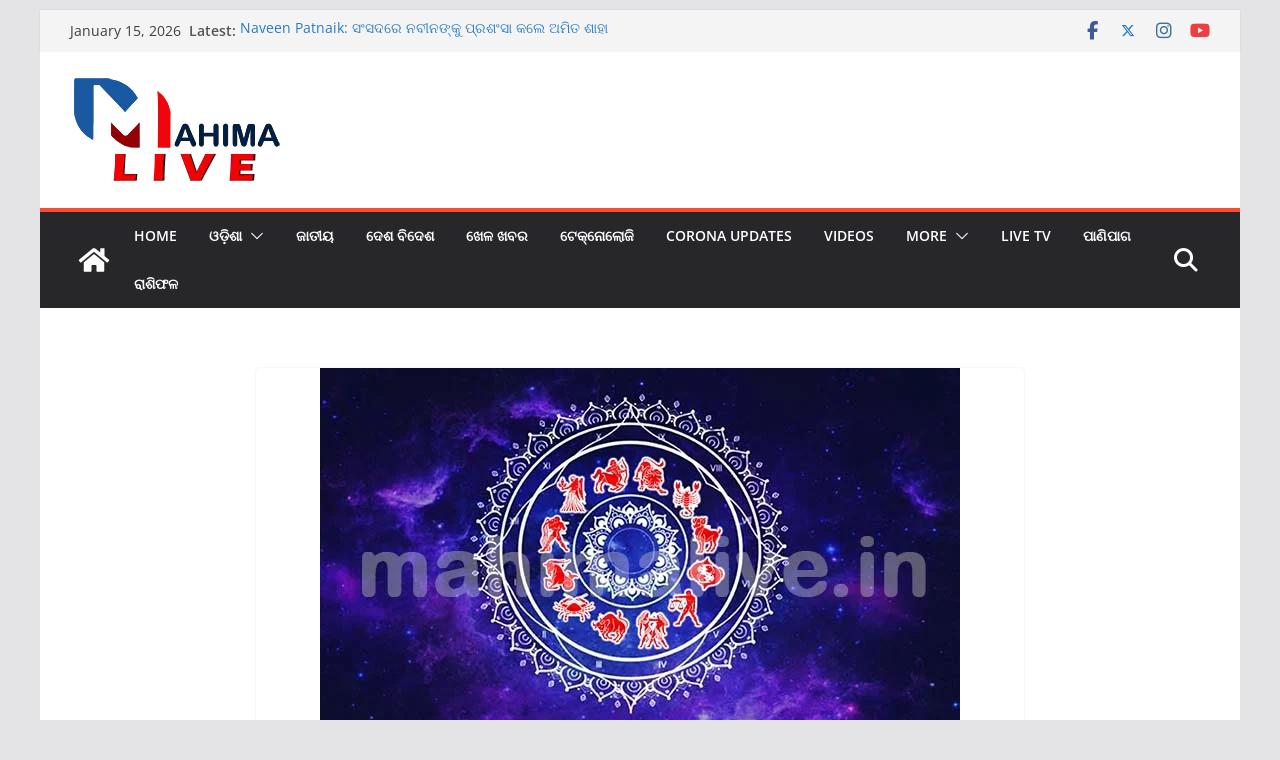

--- FILE ---
content_type: text/html; charset=UTF-8
request_url: https://mahimalive.in/watch-daily-horoscope-in-odia-language-odisha-news-updates-breaking-news-broadcast/
body_size: 34731
content:
		<!doctype html>
		<html lang="en-US">
		
<head>

			<meta charset="UTF-8"/>
		<meta name="viewport" content="width=device-width, initial-scale=1">
		<link rel="profile" href="http://gmpg.org/xfn/11"/>
		
	<meta name='robots' content='index, follow, max-image-preview:large, max-snippet:-1, max-video-preview:-1' />

	<!-- This site is optimized with the Yoast SEO plugin v26.6 - https://yoast.com/wordpress/plugins/seo/ -->
	<title>ଆଜିର ରାଶିଫଳ - Mahima Live</title>
	<meta name="description" content="ଜାଣନ୍ତୁ ଆଜିର ରାଶିଫଳ Daily Horoscope In Odia" />
	<link rel="canonical" href="https://mahimalive.in/watch-daily-horoscope-in-odia-language-odisha-news-updates-breaking-news-broadcast/" />
	<meta property="og:locale" content="en_US" />
	<meta property="og:type" content="article" />
	<meta property="og:title" content="ଆଜିର ରାଶିଫଳ - Mahima Live" />
	<meta property="og:description" content="ଜାଣନ୍ତୁ ଆଜିର ରାଶିଫଳ Daily Horoscope In Odia" />
	<meta property="og:url" content="https://mahimalive.in/watch-daily-horoscope-in-odia-language-odisha-news-updates-breaking-news-broadcast/" />
	<meta property="og:site_name" content="Mahima Live" />
	<meta property="article:publisher" content="https://www.facebook.com/Mahimalivenews/" />
	<meta property="article:author" content="https://www.facebook.com/Mahimalivenews/" />
	<meta property="article:published_time" content="2020-11-16T01:52:51+00:00" />
	<meta property="article:modified_time" content="2020-11-16T01:52:56+00:00" />
	<meta property="og:image" content="https://mahimalive.in/wp-content/uploads/2020/10/Daily-Horoscope-Mahimalive.in-live.jpg" />
	<meta property="og:image:width" content="640" />
	<meta property="og:image:height" content="370" />
	<meta property="og:image:type" content="image/jpeg" />
	<meta name="author" content="MahimaLive" />
	<meta name="twitter:card" content="summary_large_image" />
	<meta name="twitter:creator" content="@mahimalivenews" />
	<meta name="twitter:site" content="@mahimalivenews" />
	<meta name="twitter:label1" content="Written by" />
	<meta name="twitter:data1" content="MahimaLive" />
	<script type="application/ld+json" class="yoast-schema-graph">{"@context":"https://schema.org","@graph":[{"@type":"Article","@id":"https://mahimalive.in/watch-daily-horoscope-in-odia-language-odisha-news-updates-breaking-news-broadcast/#article","isPartOf":{"@id":"https://mahimalive.in/watch-daily-horoscope-in-odia-language-odisha-news-updates-breaking-news-broadcast/"},"author":{"name":"MahimaLive","@id":"https://mahimalive.in/#/schema/person/dc273af102912659cd85b332cc73c2f3"},"headline":"ଆଜିର ରାଶିଫଳ","datePublished":"2020-11-16T01:52:51+00:00","dateModified":"2020-11-16T01:52:56+00:00","mainEntityOfPage":{"@id":"https://mahimalive.in/watch-daily-horoscope-in-odia-language-odisha-news-updates-breaking-news-broadcast/"},"wordCount":13,"publisher":{"@id":"https://mahimalive.in/#organization"},"image":{"@id":"https://mahimalive.in/watch-daily-horoscope-in-odia-language-odisha-news-updates-breaking-news-broadcast/#primaryimage"},"thumbnailUrl":"https://mahimalive.in/wp-content/uploads/2020/10/Daily-Horoscope-Mahimalive.in-live.jpg","keywords":["astrology in odia language","astrology online","astrology predictions","Daily Horoscope Updates","how my day will be today","Mahimalive","Today Horoscope Live","Whats your rashi"],"articleSection":["ରାଶିଫଳ"],"inLanguage":"en-US"},{"@type":"WebPage","@id":"https://mahimalive.in/watch-daily-horoscope-in-odia-language-odisha-news-updates-breaking-news-broadcast/","url":"https://mahimalive.in/watch-daily-horoscope-in-odia-language-odisha-news-updates-breaking-news-broadcast/","name":"ଆଜିର ରାଶିଫଳ - Mahima Live","isPartOf":{"@id":"https://mahimalive.in/#website"},"primaryImageOfPage":{"@id":"https://mahimalive.in/watch-daily-horoscope-in-odia-language-odisha-news-updates-breaking-news-broadcast/#primaryimage"},"image":{"@id":"https://mahimalive.in/watch-daily-horoscope-in-odia-language-odisha-news-updates-breaking-news-broadcast/#primaryimage"},"thumbnailUrl":"https://mahimalive.in/wp-content/uploads/2020/10/Daily-Horoscope-Mahimalive.in-live.jpg","datePublished":"2020-11-16T01:52:51+00:00","dateModified":"2020-11-16T01:52:56+00:00","description":"ଜାଣନ୍ତୁ ଆଜିର ରାଶିଫଳ Daily Horoscope In Odia","breadcrumb":{"@id":"https://mahimalive.in/watch-daily-horoscope-in-odia-language-odisha-news-updates-breaking-news-broadcast/#breadcrumb"},"inLanguage":"en-US","potentialAction":[{"@type":"ReadAction","target":["https://mahimalive.in/watch-daily-horoscope-in-odia-language-odisha-news-updates-breaking-news-broadcast/"]}]},{"@type":"ImageObject","inLanguage":"en-US","@id":"https://mahimalive.in/watch-daily-horoscope-in-odia-language-odisha-news-updates-breaking-news-broadcast/#primaryimage","url":"https://mahimalive.in/wp-content/uploads/2020/10/Daily-Horoscope-Mahimalive.in-live.jpg","contentUrl":"https://mahimalive.in/wp-content/uploads/2020/10/Daily-Horoscope-Mahimalive.in-live.jpg","width":640,"height":370,"caption":"Daily Horoscope Mahimalive.in live"},{"@type":"BreadcrumbList","@id":"https://mahimalive.in/watch-daily-horoscope-in-odia-language-odisha-news-updates-breaking-news-broadcast/#breadcrumb","itemListElement":[{"@type":"ListItem","position":1,"name":"Home","item":"https://mahimalive.in/"},{"@type":"ListItem","position":2,"name":"ଆଜିର ରାଶିଫଳ"}]},{"@type":"WebSite","@id":"https://mahimalive.in/#website","url":"https://mahimalive.in/","name":"Mahima Live","description":"Odisha News Latest | Odia News | Online Odisha News","publisher":{"@id":"https://mahimalive.in/#organization"},"potentialAction":[{"@type":"SearchAction","target":{"@type":"EntryPoint","urlTemplate":"https://mahimalive.in/?s={search_term_string}"},"query-input":{"@type":"PropertyValueSpecification","valueRequired":true,"valueName":"search_term_string"}}],"inLanguage":"en-US"},{"@type":"Organization","@id":"https://mahimalive.in/#organization","name":"Mahima Live","url":"https://mahimalive.in/","logo":{"@type":"ImageObject","inLanguage":"en-US","@id":"https://mahimalive.in/#/schema/logo/image/","url":"","contentUrl":"","caption":"Mahima Live"},"image":{"@id":"https://mahimalive.in/#/schema/logo/image/"},"sameAs":["https://www.facebook.com/Mahimalivenews/","https://x.com/mahimalivenews","https://www.instagram.com/mahimalivenews/"]},{"@type":"Person","@id":"https://mahimalive.in/#/schema/person/dc273af102912659cd85b332cc73c2f3","name":"MahimaLive","image":{"@type":"ImageObject","inLanguage":"en-US","@id":"https://mahimalive.in/#/schema/person/image/","url":"https://secure.gravatar.com/avatar/e8f1000fe166d0e79c467d111c6b819fe312c2e097226d174371c67b706606b2?s=96&d=mm&r=g","contentUrl":"https://secure.gravatar.com/avatar/e8f1000fe166d0e79c467d111c6b819fe312c2e097226d174371c67b706606b2?s=96&d=mm&r=g","caption":"MahimaLive"},"sameAs":["http://mahimalive.in","https://www.facebook.com/Mahimalivenews/","https://www.instagram.com/mahimalivenews/","https://x.com/mahimalivenews","https://www.youtube.com/channel/UCil6tLWKiL3N86op1W-o0JA/featured"]}]}</script>
	<!-- / Yoast SEO plugin. -->


<link rel='dns-prefetch' href='//static.addtoany.com' />
<link rel='dns-prefetch' href='//cdn.fluidplayer.com' />
<link rel='dns-prefetch' href='//www.googletagmanager.com' />
<link rel='dns-prefetch' href='//pagead2.googlesyndication.com' />
<link rel="alternate" type="application/rss+xml" title="Mahima Live &raquo; Feed" href="https://mahimalive.in/feed/" />
<link rel="alternate" type="application/rss+xml" title="Mahima Live &raquo; Comments Feed" href="https://mahimalive.in/comments/feed/" />
<link rel="alternate" title="oEmbed (JSON)" type="application/json+oembed" href="https://mahimalive.in/wp-json/oembed/1.0/embed?url=https%3A%2F%2Fmahimalive.in%2Fwatch-daily-horoscope-in-odia-language-odisha-news-updates-breaking-news-broadcast%2F" />
<link rel="alternate" title="oEmbed (XML)" type="text/xml+oembed" href="https://mahimalive.in/wp-json/oembed/1.0/embed?url=https%3A%2F%2Fmahimalive.in%2Fwatch-daily-horoscope-in-odia-language-odisha-news-updates-breaking-news-broadcast%2F&#038;format=xml" />
<style id='wp-img-auto-sizes-contain-inline-css' type='text/css'>
img:is([sizes=auto i],[sizes^="auto," i]){contain-intrinsic-size:3000px 1500px}
/*# sourceURL=wp-img-auto-sizes-contain-inline-css */
</style>

<style id='wp-emoji-styles-inline-css' type='text/css'>

	img.wp-smiley, img.emoji {
		display: inline !important;
		border: none !important;
		box-shadow: none !important;
		height: 1em !important;
		width: 1em !important;
		margin: 0 0.07em !important;
		vertical-align: -0.1em !important;
		background: none !important;
		padding: 0 !important;
	}
/*# sourceURL=wp-emoji-styles-inline-css */
</style>
<link rel='stylesheet' id='wp-block-library-css' href='https://mahimalive.in/wp-includes/css/dist/block-library/style.min.css?ver=6.9' type='text/css' media='all' />
<style id='wp-block-library-theme-inline-css' type='text/css'>
.wp-block-audio :where(figcaption){color:#555;font-size:13px;text-align:center}.is-dark-theme .wp-block-audio :where(figcaption){color:#ffffffa6}.wp-block-audio{margin:0 0 1em}.wp-block-code{border:1px solid #ccc;border-radius:4px;font-family:Menlo,Consolas,monaco,monospace;padding:.8em 1em}.wp-block-embed :where(figcaption){color:#555;font-size:13px;text-align:center}.is-dark-theme .wp-block-embed :where(figcaption){color:#ffffffa6}.wp-block-embed{margin:0 0 1em}.blocks-gallery-caption{color:#555;font-size:13px;text-align:center}.is-dark-theme .blocks-gallery-caption{color:#ffffffa6}:root :where(.wp-block-image figcaption){color:#555;font-size:13px;text-align:center}.is-dark-theme :root :where(.wp-block-image figcaption){color:#ffffffa6}.wp-block-image{margin:0 0 1em}.wp-block-pullquote{border-bottom:4px solid;border-top:4px solid;color:currentColor;margin-bottom:1.75em}.wp-block-pullquote :where(cite),.wp-block-pullquote :where(footer),.wp-block-pullquote__citation{color:currentColor;font-size:.8125em;font-style:normal;text-transform:uppercase}.wp-block-quote{border-left:.25em solid;margin:0 0 1.75em;padding-left:1em}.wp-block-quote cite,.wp-block-quote footer{color:currentColor;font-size:.8125em;font-style:normal;position:relative}.wp-block-quote:where(.has-text-align-right){border-left:none;border-right:.25em solid;padding-left:0;padding-right:1em}.wp-block-quote:where(.has-text-align-center){border:none;padding-left:0}.wp-block-quote.is-large,.wp-block-quote.is-style-large,.wp-block-quote:where(.is-style-plain){border:none}.wp-block-search .wp-block-search__label{font-weight:700}.wp-block-search__button{border:1px solid #ccc;padding:.375em .625em}:where(.wp-block-group.has-background){padding:1.25em 2.375em}.wp-block-separator.has-css-opacity{opacity:.4}.wp-block-separator{border:none;border-bottom:2px solid;margin-left:auto;margin-right:auto}.wp-block-separator.has-alpha-channel-opacity{opacity:1}.wp-block-separator:not(.is-style-wide):not(.is-style-dots){width:100px}.wp-block-separator.has-background:not(.is-style-dots){border-bottom:none;height:1px}.wp-block-separator.has-background:not(.is-style-wide):not(.is-style-dots){height:2px}.wp-block-table{margin:0 0 1em}.wp-block-table td,.wp-block-table th{word-break:normal}.wp-block-table :where(figcaption){color:#555;font-size:13px;text-align:center}.is-dark-theme .wp-block-table :where(figcaption){color:#ffffffa6}.wp-block-video :where(figcaption){color:#555;font-size:13px;text-align:center}.is-dark-theme .wp-block-video :where(figcaption){color:#ffffffa6}.wp-block-video{margin:0 0 1em}:root :where(.wp-block-template-part.has-background){margin-bottom:0;margin-top:0;padding:1.25em 2.375em}
/*# sourceURL=/wp-includes/css/dist/block-library/theme.min.css */
</style>
<style id='global-styles-inline-css' type='text/css'>
:root{--wp--preset--aspect-ratio--square: 1;--wp--preset--aspect-ratio--4-3: 4/3;--wp--preset--aspect-ratio--3-4: 3/4;--wp--preset--aspect-ratio--3-2: 3/2;--wp--preset--aspect-ratio--2-3: 2/3;--wp--preset--aspect-ratio--16-9: 16/9;--wp--preset--aspect-ratio--9-16: 9/16;--wp--preset--color--black: #000000;--wp--preset--color--cyan-bluish-gray: #abb8c3;--wp--preset--color--white: #ffffff;--wp--preset--color--pale-pink: #f78da7;--wp--preset--color--vivid-red: #cf2e2e;--wp--preset--color--luminous-vivid-orange: #ff6900;--wp--preset--color--luminous-vivid-amber: #fcb900;--wp--preset--color--light-green-cyan: #7bdcb5;--wp--preset--color--vivid-green-cyan: #00d084;--wp--preset--color--pale-cyan-blue: #8ed1fc;--wp--preset--color--vivid-cyan-blue: #0693e3;--wp--preset--color--vivid-purple: #9b51e0;--wp--preset--color--cm-color-1: #257BC1;--wp--preset--color--cm-color-2: #2270B0;--wp--preset--color--cm-color-3: #FFFFFF;--wp--preset--color--cm-color-4: #F9FEFD;--wp--preset--color--cm-color-5: #27272A;--wp--preset--color--cm-color-6: #16181A;--wp--preset--color--cm-color-7: #8F8F8F;--wp--preset--color--cm-color-8: #FFFFFF;--wp--preset--color--cm-color-9: #C7C7C7;--wp--preset--gradient--vivid-cyan-blue-to-vivid-purple: linear-gradient(135deg,rgb(6,147,227) 0%,rgb(155,81,224) 100%);--wp--preset--gradient--light-green-cyan-to-vivid-green-cyan: linear-gradient(135deg,rgb(122,220,180) 0%,rgb(0,208,130) 100%);--wp--preset--gradient--luminous-vivid-amber-to-luminous-vivid-orange: linear-gradient(135deg,rgb(252,185,0) 0%,rgb(255,105,0) 100%);--wp--preset--gradient--luminous-vivid-orange-to-vivid-red: linear-gradient(135deg,rgb(255,105,0) 0%,rgb(207,46,46) 100%);--wp--preset--gradient--very-light-gray-to-cyan-bluish-gray: linear-gradient(135deg,rgb(238,238,238) 0%,rgb(169,184,195) 100%);--wp--preset--gradient--cool-to-warm-spectrum: linear-gradient(135deg,rgb(74,234,220) 0%,rgb(151,120,209) 20%,rgb(207,42,186) 40%,rgb(238,44,130) 60%,rgb(251,105,98) 80%,rgb(254,248,76) 100%);--wp--preset--gradient--blush-light-purple: linear-gradient(135deg,rgb(255,206,236) 0%,rgb(152,150,240) 100%);--wp--preset--gradient--blush-bordeaux: linear-gradient(135deg,rgb(254,205,165) 0%,rgb(254,45,45) 50%,rgb(107,0,62) 100%);--wp--preset--gradient--luminous-dusk: linear-gradient(135deg,rgb(255,203,112) 0%,rgb(199,81,192) 50%,rgb(65,88,208) 100%);--wp--preset--gradient--pale-ocean: linear-gradient(135deg,rgb(255,245,203) 0%,rgb(182,227,212) 50%,rgb(51,167,181) 100%);--wp--preset--gradient--electric-grass: linear-gradient(135deg,rgb(202,248,128) 0%,rgb(113,206,126) 100%);--wp--preset--gradient--midnight: linear-gradient(135deg,rgb(2,3,129) 0%,rgb(40,116,252) 100%);--wp--preset--font-size--small: 13px;--wp--preset--font-size--medium: 16px;--wp--preset--font-size--large: 20px;--wp--preset--font-size--x-large: 24px;--wp--preset--font-size--xx-large: 30px;--wp--preset--font-size--huge: 36px;--wp--preset--font-family--dm-sans: DM Sans, sans-serif;--wp--preset--font-family--public-sans: Public Sans, sans-serif;--wp--preset--font-family--roboto: Roboto, sans-serif;--wp--preset--font-family--segoe-ui: Segoe UI, Arial, sans-serif;--wp--preset--font-family--ibm-plex-serif: IBM Plex Serif, sans-serif;--wp--preset--font-family--inter: Inter, sans-serif;--wp--preset--spacing--20: 0.44rem;--wp--preset--spacing--30: 0.67rem;--wp--preset--spacing--40: 1rem;--wp--preset--spacing--50: 1.5rem;--wp--preset--spacing--60: 2.25rem;--wp--preset--spacing--70: 3.38rem;--wp--preset--spacing--80: 5.06rem;--wp--preset--shadow--natural: 6px 6px 9px rgba(0, 0, 0, 0.2);--wp--preset--shadow--deep: 12px 12px 50px rgba(0, 0, 0, 0.4);--wp--preset--shadow--sharp: 6px 6px 0px rgba(0, 0, 0, 0.2);--wp--preset--shadow--outlined: 6px 6px 0px -3px rgb(255, 255, 255), 6px 6px rgb(0, 0, 0);--wp--preset--shadow--crisp: 6px 6px 0px rgb(0, 0, 0);}:root { --wp--style--global--content-size: 760px;--wp--style--global--wide-size: 1160px; }:where(body) { margin: 0; }.wp-site-blocks > .alignleft { float: left; margin-right: 2em; }.wp-site-blocks > .alignright { float: right; margin-left: 2em; }.wp-site-blocks > .aligncenter { justify-content: center; margin-left: auto; margin-right: auto; }:where(.wp-site-blocks) > * { margin-block-start: 24px; margin-block-end: 0; }:where(.wp-site-blocks) > :first-child { margin-block-start: 0; }:where(.wp-site-blocks) > :last-child { margin-block-end: 0; }:root { --wp--style--block-gap: 24px; }:root :where(.is-layout-flow) > :first-child{margin-block-start: 0;}:root :where(.is-layout-flow) > :last-child{margin-block-end: 0;}:root :where(.is-layout-flow) > *{margin-block-start: 24px;margin-block-end: 0;}:root :where(.is-layout-constrained) > :first-child{margin-block-start: 0;}:root :where(.is-layout-constrained) > :last-child{margin-block-end: 0;}:root :where(.is-layout-constrained) > *{margin-block-start: 24px;margin-block-end: 0;}:root :where(.is-layout-flex){gap: 24px;}:root :where(.is-layout-grid){gap: 24px;}.is-layout-flow > .alignleft{float: left;margin-inline-start: 0;margin-inline-end: 2em;}.is-layout-flow > .alignright{float: right;margin-inline-start: 2em;margin-inline-end: 0;}.is-layout-flow > .aligncenter{margin-left: auto !important;margin-right: auto !important;}.is-layout-constrained > .alignleft{float: left;margin-inline-start: 0;margin-inline-end: 2em;}.is-layout-constrained > .alignright{float: right;margin-inline-start: 2em;margin-inline-end: 0;}.is-layout-constrained > .aligncenter{margin-left: auto !important;margin-right: auto !important;}.is-layout-constrained > :where(:not(.alignleft):not(.alignright):not(.alignfull)){max-width: var(--wp--style--global--content-size);margin-left: auto !important;margin-right: auto !important;}.is-layout-constrained > .alignwide{max-width: var(--wp--style--global--wide-size);}body .is-layout-flex{display: flex;}.is-layout-flex{flex-wrap: wrap;align-items: center;}.is-layout-flex > :is(*, div){margin: 0;}body .is-layout-grid{display: grid;}.is-layout-grid > :is(*, div){margin: 0;}body{padding-top: 0px;padding-right: 0px;padding-bottom: 0px;padding-left: 0px;}a:where(:not(.wp-element-button)){text-decoration: underline;}:root :where(.wp-element-button, .wp-block-button__link){background-color: #32373c;border-width: 0;color: #fff;font-family: inherit;font-size: inherit;font-style: inherit;font-weight: inherit;letter-spacing: inherit;line-height: inherit;padding-top: calc(0.667em + 2px);padding-right: calc(1.333em + 2px);padding-bottom: calc(0.667em + 2px);padding-left: calc(1.333em + 2px);text-decoration: none;text-transform: inherit;}.has-black-color{color: var(--wp--preset--color--black) !important;}.has-cyan-bluish-gray-color{color: var(--wp--preset--color--cyan-bluish-gray) !important;}.has-white-color{color: var(--wp--preset--color--white) !important;}.has-pale-pink-color{color: var(--wp--preset--color--pale-pink) !important;}.has-vivid-red-color{color: var(--wp--preset--color--vivid-red) !important;}.has-luminous-vivid-orange-color{color: var(--wp--preset--color--luminous-vivid-orange) !important;}.has-luminous-vivid-amber-color{color: var(--wp--preset--color--luminous-vivid-amber) !important;}.has-light-green-cyan-color{color: var(--wp--preset--color--light-green-cyan) !important;}.has-vivid-green-cyan-color{color: var(--wp--preset--color--vivid-green-cyan) !important;}.has-pale-cyan-blue-color{color: var(--wp--preset--color--pale-cyan-blue) !important;}.has-vivid-cyan-blue-color{color: var(--wp--preset--color--vivid-cyan-blue) !important;}.has-vivid-purple-color{color: var(--wp--preset--color--vivid-purple) !important;}.has-cm-color-1-color{color: var(--wp--preset--color--cm-color-1) !important;}.has-cm-color-2-color{color: var(--wp--preset--color--cm-color-2) !important;}.has-cm-color-3-color{color: var(--wp--preset--color--cm-color-3) !important;}.has-cm-color-4-color{color: var(--wp--preset--color--cm-color-4) !important;}.has-cm-color-5-color{color: var(--wp--preset--color--cm-color-5) !important;}.has-cm-color-6-color{color: var(--wp--preset--color--cm-color-6) !important;}.has-cm-color-7-color{color: var(--wp--preset--color--cm-color-7) !important;}.has-cm-color-8-color{color: var(--wp--preset--color--cm-color-8) !important;}.has-cm-color-9-color{color: var(--wp--preset--color--cm-color-9) !important;}.has-black-background-color{background-color: var(--wp--preset--color--black) !important;}.has-cyan-bluish-gray-background-color{background-color: var(--wp--preset--color--cyan-bluish-gray) !important;}.has-white-background-color{background-color: var(--wp--preset--color--white) !important;}.has-pale-pink-background-color{background-color: var(--wp--preset--color--pale-pink) !important;}.has-vivid-red-background-color{background-color: var(--wp--preset--color--vivid-red) !important;}.has-luminous-vivid-orange-background-color{background-color: var(--wp--preset--color--luminous-vivid-orange) !important;}.has-luminous-vivid-amber-background-color{background-color: var(--wp--preset--color--luminous-vivid-amber) !important;}.has-light-green-cyan-background-color{background-color: var(--wp--preset--color--light-green-cyan) !important;}.has-vivid-green-cyan-background-color{background-color: var(--wp--preset--color--vivid-green-cyan) !important;}.has-pale-cyan-blue-background-color{background-color: var(--wp--preset--color--pale-cyan-blue) !important;}.has-vivid-cyan-blue-background-color{background-color: var(--wp--preset--color--vivid-cyan-blue) !important;}.has-vivid-purple-background-color{background-color: var(--wp--preset--color--vivid-purple) !important;}.has-cm-color-1-background-color{background-color: var(--wp--preset--color--cm-color-1) !important;}.has-cm-color-2-background-color{background-color: var(--wp--preset--color--cm-color-2) !important;}.has-cm-color-3-background-color{background-color: var(--wp--preset--color--cm-color-3) !important;}.has-cm-color-4-background-color{background-color: var(--wp--preset--color--cm-color-4) !important;}.has-cm-color-5-background-color{background-color: var(--wp--preset--color--cm-color-5) !important;}.has-cm-color-6-background-color{background-color: var(--wp--preset--color--cm-color-6) !important;}.has-cm-color-7-background-color{background-color: var(--wp--preset--color--cm-color-7) !important;}.has-cm-color-8-background-color{background-color: var(--wp--preset--color--cm-color-8) !important;}.has-cm-color-9-background-color{background-color: var(--wp--preset--color--cm-color-9) !important;}.has-black-border-color{border-color: var(--wp--preset--color--black) !important;}.has-cyan-bluish-gray-border-color{border-color: var(--wp--preset--color--cyan-bluish-gray) !important;}.has-white-border-color{border-color: var(--wp--preset--color--white) !important;}.has-pale-pink-border-color{border-color: var(--wp--preset--color--pale-pink) !important;}.has-vivid-red-border-color{border-color: var(--wp--preset--color--vivid-red) !important;}.has-luminous-vivid-orange-border-color{border-color: var(--wp--preset--color--luminous-vivid-orange) !important;}.has-luminous-vivid-amber-border-color{border-color: var(--wp--preset--color--luminous-vivid-amber) !important;}.has-light-green-cyan-border-color{border-color: var(--wp--preset--color--light-green-cyan) !important;}.has-vivid-green-cyan-border-color{border-color: var(--wp--preset--color--vivid-green-cyan) !important;}.has-pale-cyan-blue-border-color{border-color: var(--wp--preset--color--pale-cyan-blue) !important;}.has-vivid-cyan-blue-border-color{border-color: var(--wp--preset--color--vivid-cyan-blue) !important;}.has-vivid-purple-border-color{border-color: var(--wp--preset--color--vivid-purple) !important;}.has-cm-color-1-border-color{border-color: var(--wp--preset--color--cm-color-1) !important;}.has-cm-color-2-border-color{border-color: var(--wp--preset--color--cm-color-2) !important;}.has-cm-color-3-border-color{border-color: var(--wp--preset--color--cm-color-3) !important;}.has-cm-color-4-border-color{border-color: var(--wp--preset--color--cm-color-4) !important;}.has-cm-color-5-border-color{border-color: var(--wp--preset--color--cm-color-5) !important;}.has-cm-color-6-border-color{border-color: var(--wp--preset--color--cm-color-6) !important;}.has-cm-color-7-border-color{border-color: var(--wp--preset--color--cm-color-7) !important;}.has-cm-color-8-border-color{border-color: var(--wp--preset--color--cm-color-8) !important;}.has-cm-color-9-border-color{border-color: var(--wp--preset--color--cm-color-9) !important;}.has-vivid-cyan-blue-to-vivid-purple-gradient-background{background: var(--wp--preset--gradient--vivid-cyan-blue-to-vivid-purple) !important;}.has-light-green-cyan-to-vivid-green-cyan-gradient-background{background: var(--wp--preset--gradient--light-green-cyan-to-vivid-green-cyan) !important;}.has-luminous-vivid-amber-to-luminous-vivid-orange-gradient-background{background: var(--wp--preset--gradient--luminous-vivid-amber-to-luminous-vivid-orange) !important;}.has-luminous-vivid-orange-to-vivid-red-gradient-background{background: var(--wp--preset--gradient--luminous-vivid-orange-to-vivid-red) !important;}.has-very-light-gray-to-cyan-bluish-gray-gradient-background{background: var(--wp--preset--gradient--very-light-gray-to-cyan-bluish-gray) !important;}.has-cool-to-warm-spectrum-gradient-background{background: var(--wp--preset--gradient--cool-to-warm-spectrum) !important;}.has-blush-light-purple-gradient-background{background: var(--wp--preset--gradient--blush-light-purple) !important;}.has-blush-bordeaux-gradient-background{background: var(--wp--preset--gradient--blush-bordeaux) !important;}.has-luminous-dusk-gradient-background{background: var(--wp--preset--gradient--luminous-dusk) !important;}.has-pale-ocean-gradient-background{background: var(--wp--preset--gradient--pale-ocean) !important;}.has-electric-grass-gradient-background{background: var(--wp--preset--gradient--electric-grass) !important;}.has-midnight-gradient-background{background: var(--wp--preset--gradient--midnight) !important;}.has-small-font-size{font-size: var(--wp--preset--font-size--small) !important;}.has-medium-font-size{font-size: var(--wp--preset--font-size--medium) !important;}.has-large-font-size{font-size: var(--wp--preset--font-size--large) !important;}.has-x-large-font-size{font-size: var(--wp--preset--font-size--x-large) !important;}.has-xx-large-font-size{font-size: var(--wp--preset--font-size--xx-large) !important;}.has-huge-font-size{font-size: var(--wp--preset--font-size--huge) !important;}.has-dm-sans-font-family{font-family: var(--wp--preset--font-family--dm-sans) !important;}.has-public-sans-font-family{font-family: var(--wp--preset--font-family--public-sans) !important;}.has-roboto-font-family{font-family: var(--wp--preset--font-family--roboto) !important;}.has-segoe-ui-font-family{font-family: var(--wp--preset--font-family--segoe-ui) !important;}.has-ibm-plex-serif-font-family{font-family: var(--wp--preset--font-family--ibm-plex-serif) !important;}.has-inter-font-family{font-family: var(--wp--preset--font-family--inter) !important;}
:root :where(.wp-block-pullquote){font-size: 1.5em;line-height: 1.6;}
/*# sourceURL=global-styles-inline-css */
</style>
<link rel='stylesheet' id='gn-frontend-gnfollow-style-css' href='https://mahimalive.in/wp-content/plugins/gn-publisher/assets/css/gn-frontend-gnfollow.min.css?ver=1.5.25' type='text/css' media='all' />
<link rel='stylesheet' id='colormag_style-css' href='https://mahimalive.in/wp-content/themes/colormag/style.css?ver=1768433766' type='text/css' media='all' />
<style id='colormag_style-inline-css' type='text/css'>
.colormag-button,
			blockquote, button,
			input[type=reset],
			input[type=button],
			input[type=submit],
			.cm-home-icon.front_page_on,
			.cm-post-categories a,
			.cm-primary-nav ul li ul li:hover,
			.cm-primary-nav ul li.current-menu-item,
			.cm-primary-nav ul li.current_page_ancestor,
			.cm-primary-nav ul li.current-menu-ancestor,
			.cm-primary-nav ul li.current_page_item,
			.cm-primary-nav ul li:hover,
			.cm-primary-nav ul li.focus,
			.cm-mobile-nav li a:hover,
			.colormag-header-clean #cm-primary-nav .cm-menu-toggle:hover,
			.cm-header .cm-mobile-nav li:hover,
			.cm-header .cm-mobile-nav li.current-page-ancestor,
			.cm-header .cm-mobile-nav li.current-menu-ancestor,
			.cm-header .cm-mobile-nav li.current-page-item,
			.cm-header .cm-mobile-nav li.current-menu-item,
			.cm-primary-nav ul li.focus > a,
			.cm-layout-2 .cm-primary-nav ul ul.sub-menu li.focus > a,
			.cm-mobile-nav .current-menu-item>a, .cm-mobile-nav .current_page_item>a,
			.colormag-header-clean .cm-mobile-nav li:hover > a,
			.colormag-header-clean .cm-mobile-nav li.current-page-ancestor > a,
			.colormag-header-clean .cm-mobile-nav li.current-menu-ancestor > a,
			.colormag-header-clean .cm-mobile-nav li.current-page-item > a,
			.colormag-header-clean .cm-mobile-nav li.current-menu-item > a,
			.fa.search-top:hover,
			.widget_call_to_action .btn--primary,
			.colormag-footer--classic .cm-footer-cols .cm-row .cm-widget-title span::before,
			.colormag-footer--classic-bordered .cm-footer-cols .cm-row .cm-widget-title span::before,
			.cm-featured-posts .cm-widget-title span,
			.cm-featured-category-slider-widget .cm-slide-content .cm-entry-header-meta .cm-post-categories a,
			.cm-highlighted-posts .cm-post-content .cm-entry-header-meta .cm-post-categories a,
			.cm-category-slide-next, .cm-category-slide-prev, .slide-next,
			.slide-prev, .cm-tabbed-widget ul li, .cm-posts .wp-pagenavi .current,
			.cm-posts .wp-pagenavi a:hover, .cm-secondary .cm-widget-title span,
			.cm-posts .post .cm-post-content .cm-entry-header-meta .cm-post-categories a,
			.cm-page-header .cm-page-title span, .entry-meta .post-format i,
			.format-link .cm-entry-summary a, .cm-entry-button, .infinite-scroll .tg-infinite-scroll,
			.no-more-post-text, .pagination span,
			.comments-area .comment-author-link span,
			.cm-footer-cols .cm-row .cm-widget-title span,
			.advertisement_above_footer .cm-widget-title span,
			.error, .cm-primary .cm-widget-title span,
			.related-posts-wrapper.style-three .cm-post-content .cm-entry-title a:hover:before,
			.cm-slider-area .cm-widget-title span,
			.cm-beside-slider-widget .cm-widget-title span,
			.top-full-width-sidebar .cm-widget-title span,
			.wp-block-quote, .wp-block-quote.is-style-large,
			.wp-block-quote.has-text-align-right,
			.cm-error-404 .cm-btn, .widget .wp-block-heading, .wp-block-search button,
			.widget a::before, .cm-post-date a::before,
			.byline a::before,
			.colormag-footer--classic-bordered .cm-widget-title::before,
			.wp-block-button__link,
			#cm-tertiary .cm-widget-title span,
			.link-pagination .post-page-numbers.current,
			.wp-block-query-pagination-numbers .page-numbers.current,
			.wp-element-button,
			.wp-block-button .wp-block-button__link,
			.wp-element-button,
			.cm-layout-2 .cm-primary-nav ul ul.sub-menu li:hover,
			.cm-layout-2 .cm-primary-nav ul ul.sub-menu li.current-menu-ancestor,
			.cm-layout-2 .cm-primary-nav ul ul.sub-menu li.current-menu-item,
			.cm-layout-2 .cm-primary-nav ul ul.sub-menu li.focus,
			.search-wrap button,
			.page-numbers .current,
			.cm-footer-builder .cm-widget-title span,
			.wp-block-search .wp-element-button:hover{background-color:rgb(249,76,49);}a,
			.cm-layout-2 #cm-primary-nav .fa.search-top:hover,
			.cm-layout-2 #cm-primary-nav.cm-mobile-nav .cm-random-post a:hover .fa-random,
			.cm-layout-2 #cm-primary-nav.cm-primary-nav .cm-random-post a:hover .fa-random,
			.cm-layout-2 .breaking-news .newsticker a:hover,
			.cm-layout-2 .cm-primary-nav ul li.current-menu-item > a,
			.cm-layout-2 .cm-primary-nav ul li.current_page_item > a,
			.cm-layout-2 .cm-primary-nav ul li:hover > a,
			.cm-layout-2 .cm-primary-nav ul li.focus > a
			.dark-skin .cm-layout-2-style-1 #cm-primary-nav.cm-primary-nav .cm-home-icon:hover .fa,
			.byline a:hover, .comments a:hover, .cm-edit-link a:hover, .cm-post-date a:hover,
			.social-links:not(.cm-header-actions .social-links) i.fa:hover, .cm-tag-links a:hover,
			.colormag-header-clean .social-links li:hover i.fa, .cm-layout-2-style-1 .social-links li:hover i.fa,
			.colormag-header-clean .breaking-news .newsticker a:hover, .widget_featured_posts .article-content .cm-entry-title a:hover,
			.widget_featured_slider .slide-content .cm-below-entry-meta .byline a:hover,
			.widget_featured_slider .slide-content .cm-below-entry-meta .comments a:hover,
			.widget_featured_slider .slide-content .cm-below-entry-meta .cm-post-date a:hover,
			.widget_featured_slider .slide-content .cm-entry-title a:hover,
			.widget_block_picture_news.widget_featured_posts .article-content .cm-entry-title a:hover,
			.widget_highlighted_posts .article-content .cm-below-entry-meta .byline a:hover,
			.widget_highlighted_posts .article-content .cm-below-entry-meta .comments a:hover,
			.widget_highlighted_posts .article-content .cm-below-entry-meta .cm-post-date a:hover,
			.widget_highlighted_posts .article-content .cm-entry-title a:hover, i.fa-arrow-up, i.fa-arrow-down,
			.cm-site-title a, #content .post .article-content .cm-entry-title a:hover, .entry-meta .byline i,
			.entry-meta .cat-links i, .entry-meta a, .post .cm-entry-title a:hover, .search .cm-entry-title a:hover,
			.entry-meta .comments-link a:hover, .entry-meta .cm-edit-link a:hover, .entry-meta .cm-post-date a:hover,
			.entry-meta .cm-tag-links a:hover, .single #content .tags a:hover, .count, .next a:hover, .previous a:hover,
			.related-posts-main-title .fa, .single-related-posts .article-content .cm-entry-title a:hover,
			.pagination a span:hover,
			#content .comments-area a.comment-cm-edit-link:hover, #content .comments-area a.comment-permalink:hover,
			#content .comments-area article header cite a:hover, .comments-area .comment-author-link a:hover,
			.comment .comment-reply-link:hover,
			.nav-next a, .nav-previous a,
			#cm-footer .cm-footer-menu ul li a:hover,
			.cm-footer-cols .cm-row a:hover, a#scroll-up i, .related-posts-wrapper-flyout .cm-entry-title a:hover,
			.human-diff-time .human-diff-time-display:hover,
			.cm-layout-2-style-1 #cm-primary-nav .fa:hover,
			.cm-footer-bar a,
			.cm-post-date a:hover,
			.cm-author a:hover,
			.cm-comments-link a:hover,
			.cm-tag-links a:hover,
			.cm-edit-link a:hover,
			.cm-footer-bar .copyright a,
			.cm-featured-posts .cm-entry-title a:hover,
			.cm-posts .post .cm-post-content .cm-entry-title a:hover,
			.cm-posts .post .single-title-above .cm-entry-title a:hover,
			.cm-layout-2 .cm-primary-nav ul li:hover > a,
			.cm-layout-2 #cm-primary-nav .fa:hover,
			.cm-entry-title a:hover,
			button:hover, input[type="button"]:hover,
			input[type="reset"]:hover,
			input[type="submit"]:hover,
			.wp-block-button .wp-block-button__link:hover,
			.cm-button:hover,
			.wp-element-button:hover,
			li.product .added_to_cart:hover,
			.comments-area .comment-permalink:hover,
			.cm-footer-bar-area .cm-footer-bar__2 a{color:rgb(249,76,49);}#cm-primary-nav,
			.cm-contained .cm-header-2 .cm-row, .cm-header-builder.cm-full-width .cm-main-header .cm-header-bottom-row{border-top-color:rgb(249,76,49);}.cm-layout-2 #cm-primary-nav,
			.cm-layout-2 .cm-primary-nav ul ul.sub-menu li:hover,
			.cm-layout-2 .cm-primary-nav ul > li:hover > a,
			.cm-layout-2 .cm-primary-nav ul > li.current-menu-item > a,
			.cm-layout-2 .cm-primary-nav ul > li.current-menu-ancestor > a,
			.cm-layout-2 .cm-primary-nav ul ul.sub-menu li.current-menu-ancestor,
			.cm-layout-2 .cm-primary-nav ul ul.sub-menu li.current-menu-item,
			.cm-layout-2 .cm-primary-nav ul ul.sub-menu li.focus,
			cm-layout-2 .cm-primary-nav ul ul.sub-menu li.current-menu-ancestor,
			cm-layout-2 .cm-primary-nav ul ul.sub-menu li.current-menu-item,
			cm-layout-2 #cm-primary-nav .cm-menu-toggle:hover,
			cm-layout-2 #cm-primary-nav.cm-mobile-nav .cm-menu-toggle,
			cm-layout-2 .cm-primary-nav ul > li:hover > a,
			cm-layout-2 .cm-primary-nav ul > li.current-menu-item > a,
			cm-layout-2 .cm-primary-nav ul > li.current-menu-ancestor > a,
			.cm-layout-2 .cm-primary-nav ul li.focus > a, .pagination a span:hover,
			.cm-error-404 .cm-btn,
			.single-post .cm-post-categories a::after,
			.widget .block-title,
			.cm-layout-2 .cm-primary-nav ul li.focus > a,
			button,
			input[type="button"],
			input[type="reset"],
			input[type="submit"],
			.wp-block-button .wp-block-button__link,
			.cm-button,
			.wp-element-button,
			li.product .added_to_cart{border-color:rgb(249,76,49);}.cm-secondary .cm-widget-title,
			#cm-tertiary .cm-widget-title,
			.widget_featured_posts .widget-title,
			#secondary .widget-title,
			#cm-tertiary .widget-title,
			.cm-page-header .cm-page-title,
			.cm-footer-cols .cm-row .widget-title,
			.advertisement_above_footer .widget-title,
			#primary .widget-title,
			.widget_slider_area .widget-title,
			.widget_beside_slider .widget-title,
			.top-full-width-sidebar .widget-title,
			.cm-footer-cols .cm-row .cm-widget-title,
			.cm-footer-bar .copyright a,
			.cm-layout-2.cm-layout-2-style-2 #cm-primary-nav,
			.cm-layout-2 .cm-primary-nav ul > li:hover > a,
			.cm-footer-builder .cm-widget-title,
			.cm-layout-2 .cm-primary-nav ul > li.current-menu-item > a{border-bottom-color:rgb(249,76,49);}body{color:#444444;}.cm-posts .post{box-shadow:0px 0px 2px 0px #E4E4E7;}@media screen and (min-width: 992px) {.cm-primary{width:70%;}}.colormag-button,
			input[type="reset"],
			input[type="button"],
			input[type="submit"],
			button,
			.cm-entry-button span,
			.wp-block-button .wp-block-button__link{color:#ffffff;}.cm-content{background-color:#ffffff;background-size:contain;}.cm-header .cm-menu-toggle svg,
			.cm-header .cm-menu-toggle svg{fill:#fff;}.cm-footer-bar-area .cm-footer-bar__2 a{color:#207daf;}.elementor .elementor-widget-wrap .tg-module-wrapper .module-title span,
			.elementor .elementor-widget-wrap .tg-module-wrapper .tg-post-category,
			.elementor .elementor-widget-wrap .tg-module-wrapper.tg-module-block.tg-module-block--style-5 .tg_module_block .read-more,
				.elementor .elementor-widget-wrap .tg-module-wrapper tg-module-block.tg-module-block--style-10 .tg_module_block.tg_module_block--list-small:before{background-color:rgb(249,76,49);}.elementor .elementor-widget-wrap .tg-module-wrapper .tg-module-meta .tg-module-comments a:hover,
			.elementor .elementor-widget-wrap .tg-module-wrapper .tg-module-meta .tg-post-auther-name a:hover,
			.elementor .elementor-widget-wrap .tg-module-wrapper .tg-module-meta .tg-post-date a:hover,
			.elementor .elementor-widget-wrap .tg-module-wrapper .tg-module-title:hover a,
			.elementor .elementor-widget-wrap .tg-module-wrapper.tg-module-block.tg-module-block--style-7 .tg_module_block--white .tg-module-comments a:hover,
			.elementor .elementor-widget-wrap .tg-module-wrapper.tg-module-block.tg-module-block--style-7 .tg_module_block--white .tg-post-auther-name a:hover,
			.elementor .elementor-widget-wrap .tg-module-wrapper.tg-module-block.tg-module-block--style-7 .tg_module_block--white .tg-post-date a:hover,
			.elementor .elementor-widget-wrap .tg-module-wrapper.tg-module-grid .tg_module_grid .tg-module-info .tg-module-meta a:hover,
			.elementor .elementor-widget-wrap .tg-module-wrapper.tg-module-block.tg-module-block--style-7 .tg_module_block--white .tg-module-title a:hover,
			.elementor .elementor-widget-wrap .tg-trending-news .trending-news-wrapper a:hover,
			.elementor .elementor-widget-wrap .tg-trending-news .swiper-controls .swiper-button-next:hover, .elementor .elementor-widget-wrap .tg-trending-news .swiper-controls .swiper-button-prev:hover,
			.elementor .elementor-widget-wrap .tg-module-wrapper.tg-module-block.tg-module-block--style-10 .tg_module_block--white .tg-module-title a:hover,
			.elementor .elementor-widget-wrap .tg-module-wrapper.tg-module-block.tg-module-block--style-10 .tg_module_block--white .tg-post-auther-name a:hover,
			.elementor .elementor-widget-wrap .tg-module-wrapper.tg-module-block.tg-module-block--style-10 .tg_module_block--white .tg-post-date a:hover,
			.elementor .elementor-widget-wrap .tg-module-wrapper.tg-module-block.tg-module-block--style-10 .tg_module_block--white .tg-module-comments a:hover{color:rgb(249,76,49);}.elementor .elementor-widget-wrap .tg-trending-news .swiper-controls .swiper-button-next:hover,
			.elementor .elementor-widget-wrap .tg-trending-news .swiper-controls .swiper-button-prev:hover{border-color:rgb(249,76,49);} :root{--cm-color-1: #257BC1;--cm-color-2: #2270B0;--cm-color-3: #FFFFFF;--cm-color-4: #F9FEFD;--cm-color-5: #27272A;--cm-color-6: #16181A;--cm-color-7: #8F8F8F;--cm-color-8: #FFFFFF;--cm-color-9: #C7C7C7;}.colormag-button,
			blockquote, button,
			input[type=reset],
			input[type=button],
			input[type=submit],
			.cm-home-icon.front_page_on,
			.cm-post-categories a,
			.cm-primary-nav ul li ul li:hover,
			.cm-primary-nav ul li.current-menu-item,
			.cm-primary-nav ul li.current_page_ancestor,
			.cm-primary-nav ul li.current-menu-ancestor,
			.cm-primary-nav ul li.current_page_item,
			.cm-primary-nav ul li:hover,
			.cm-primary-nav ul li.focus,
			.cm-mobile-nav li a:hover,
			.colormag-header-clean #cm-primary-nav .cm-menu-toggle:hover,
			.cm-header .cm-mobile-nav li:hover,
			.cm-header .cm-mobile-nav li.current-page-ancestor,
			.cm-header .cm-mobile-nav li.current-menu-ancestor,
			.cm-header .cm-mobile-nav li.current-page-item,
			.cm-header .cm-mobile-nav li.current-menu-item,
			.cm-primary-nav ul li.focus > a,
			.cm-layout-2 .cm-primary-nav ul ul.sub-menu li.focus > a,
			.cm-mobile-nav .current-menu-item>a, .cm-mobile-nav .current_page_item>a,
			.colormag-header-clean .cm-mobile-nav li:hover > a,
			.colormag-header-clean .cm-mobile-nav li.current-page-ancestor > a,
			.colormag-header-clean .cm-mobile-nav li.current-menu-ancestor > a,
			.colormag-header-clean .cm-mobile-nav li.current-page-item > a,
			.colormag-header-clean .cm-mobile-nav li.current-menu-item > a,
			.fa.search-top:hover,
			.widget_call_to_action .btn--primary,
			.colormag-footer--classic .cm-footer-cols .cm-row .cm-widget-title span::before,
			.colormag-footer--classic-bordered .cm-footer-cols .cm-row .cm-widget-title span::before,
			.cm-featured-posts .cm-widget-title span,
			.cm-featured-category-slider-widget .cm-slide-content .cm-entry-header-meta .cm-post-categories a,
			.cm-highlighted-posts .cm-post-content .cm-entry-header-meta .cm-post-categories a,
			.cm-category-slide-next, .cm-category-slide-prev, .slide-next,
			.slide-prev, .cm-tabbed-widget ul li, .cm-posts .wp-pagenavi .current,
			.cm-posts .wp-pagenavi a:hover, .cm-secondary .cm-widget-title span,
			.cm-posts .post .cm-post-content .cm-entry-header-meta .cm-post-categories a,
			.cm-page-header .cm-page-title span, .entry-meta .post-format i,
			.format-link .cm-entry-summary a, .cm-entry-button, .infinite-scroll .tg-infinite-scroll,
			.no-more-post-text, .pagination span,
			.comments-area .comment-author-link span,
			.cm-footer-cols .cm-row .cm-widget-title span,
			.advertisement_above_footer .cm-widget-title span,
			.error, .cm-primary .cm-widget-title span,
			.related-posts-wrapper.style-three .cm-post-content .cm-entry-title a:hover:before,
			.cm-slider-area .cm-widget-title span,
			.cm-beside-slider-widget .cm-widget-title span,
			.top-full-width-sidebar .cm-widget-title span,
			.wp-block-quote, .wp-block-quote.is-style-large,
			.wp-block-quote.has-text-align-right,
			.cm-error-404 .cm-btn, .widget .wp-block-heading, .wp-block-search button,
			.widget a::before, .cm-post-date a::before,
			.byline a::before,
			.colormag-footer--classic-bordered .cm-widget-title::before,
			.wp-block-button__link,
			#cm-tertiary .cm-widget-title span,
			.link-pagination .post-page-numbers.current,
			.wp-block-query-pagination-numbers .page-numbers.current,
			.wp-element-button,
			.wp-block-button .wp-block-button__link,
			.wp-element-button,
			.cm-layout-2 .cm-primary-nav ul ul.sub-menu li:hover,
			.cm-layout-2 .cm-primary-nav ul ul.sub-menu li.current-menu-ancestor,
			.cm-layout-2 .cm-primary-nav ul ul.sub-menu li.current-menu-item,
			.cm-layout-2 .cm-primary-nav ul ul.sub-menu li.focus,
			.search-wrap button,
			.page-numbers .current,
			.cm-footer-builder .cm-widget-title span,
			.wp-block-search .wp-element-button:hover{background-color:rgb(249,76,49);}a,
			.cm-layout-2 #cm-primary-nav .fa.search-top:hover,
			.cm-layout-2 #cm-primary-nav.cm-mobile-nav .cm-random-post a:hover .fa-random,
			.cm-layout-2 #cm-primary-nav.cm-primary-nav .cm-random-post a:hover .fa-random,
			.cm-layout-2 .breaking-news .newsticker a:hover,
			.cm-layout-2 .cm-primary-nav ul li.current-menu-item > a,
			.cm-layout-2 .cm-primary-nav ul li.current_page_item > a,
			.cm-layout-2 .cm-primary-nav ul li:hover > a,
			.cm-layout-2 .cm-primary-nav ul li.focus > a
			.dark-skin .cm-layout-2-style-1 #cm-primary-nav.cm-primary-nav .cm-home-icon:hover .fa,
			.byline a:hover, .comments a:hover, .cm-edit-link a:hover, .cm-post-date a:hover,
			.social-links:not(.cm-header-actions .social-links) i.fa:hover, .cm-tag-links a:hover,
			.colormag-header-clean .social-links li:hover i.fa, .cm-layout-2-style-1 .social-links li:hover i.fa,
			.colormag-header-clean .breaking-news .newsticker a:hover, .widget_featured_posts .article-content .cm-entry-title a:hover,
			.widget_featured_slider .slide-content .cm-below-entry-meta .byline a:hover,
			.widget_featured_slider .slide-content .cm-below-entry-meta .comments a:hover,
			.widget_featured_slider .slide-content .cm-below-entry-meta .cm-post-date a:hover,
			.widget_featured_slider .slide-content .cm-entry-title a:hover,
			.widget_block_picture_news.widget_featured_posts .article-content .cm-entry-title a:hover,
			.widget_highlighted_posts .article-content .cm-below-entry-meta .byline a:hover,
			.widget_highlighted_posts .article-content .cm-below-entry-meta .comments a:hover,
			.widget_highlighted_posts .article-content .cm-below-entry-meta .cm-post-date a:hover,
			.widget_highlighted_posts .article-content .cm-entry-title a:hover, i.fa-arrow-up, i.fa-arrow-down,
			.cm-site-title a, #content .post .article-content .cm-entry-title a:hover, .entry-meta .byline i,
			.entry-meta .cat-links i, .entry-meta a, .post .cm-entry-title a:hover, .search .cm-entry-title a:hover,
			.entry-meta .comments-link a:hover, .entry-meta .cm-edit-link a:hover, .entry-meta .cm-post-date a:hover,
			.entry-meta .cm-tag-links a:hover, .single #content .tags a:hover, .count, .next a:hover, .previous a:hover,
			.related-posts-main-title .fa, .single-related-posts .article-content .cm-entry-title a:hover,
			.pagination a span:hover,
			#content .comments-area a.comment-cm-edit-link:hover, #content .comments-area a.comment-permalink:hover,
			#content .comments-area article header cite a:hover, .comments-area .comment-author-link a:hover,
			.comment .comment-reply-link:hover,
			.nav-next a, .nav-previous a,
			#cm-footer .cm-footer-menu ul li a:hover,
			.cm-footer-cols .cm-row a:hover, a#scroll-up i, .related-posts-wrapper-flyout .cm-entry-title a:hover,
			.human-diff-time .human-diff-time-display:hover,
			.cm-layout-2-style-1 #cm-primary-nav .fa:hover,
			.cm-footer-bar a,
			.cm-post-date a:hover,
			.cm-author a:hover,
			.cm-comments-link a:hover,
			.cm-tag-links a:hover,
			.cm-edit-link a:hover,
			.cm-footer-bar .copyright a,
			.cm-featured-posts .cm-entry-title a:hover,
			.cm-posts .post .cm-post-content .cm-entry-title a:hover,
			.cm-posts .post .single-title-above .cm-entry-title a:hover,
			.cm-layout-2 .cm-primary-nav ul li:hover > a,
			.cm-layout-2 #cm-primary-nav .fa:hover,
			.cm-entry-title a:hover,
			button:hover, input[type="button"]:hover,
			input[type="reset"]:hover,
			input[type="submit"]:hover,
			.wp-block-button .wp-block-button__link:hover,
			.cm-button:hover,
			.wp-element-button:hover,
			li.product .added_to_cart:hover,
			.comments-area .comment-permalink:hover,
			.cm-footer-bar-area .cm-footer-bar__2 a{color:rgb(249,76,49);}#cm-primary-nav,
			.cm-contained .cm-header-2 .cm-row, .cm-header-builder.cm-full-width .cm-main-header .cm-header-bottom-row{border-top-color:rgb(249,76,49);}.cm-layout-2 #cm-primary-nav,
			.cm-layout-2 .cm-primary-nav ul ul.sub-menu li:hover,
			.cm-layout-2 .cm-primary-nav ul > li:hover > a,
			.cm-layout-2 .cm-primary-nav ul > li.current-menu-item > a,
			.cm-layout-2 .cm-primary-nav ul > li.current-menu-ancestor > a,
			.cm-layout-2 .cm-primary-nav ul ul.sub-menu li.current-menu-ancestor,
			.cm-layout-2 .cm-primary-nav ul ul.sub-menu li.current-menu-item,
			.cm-layout-2 .cm-primary-nav ul ul.sub-menu li.focus,
			cm-layout-2 .cm-primary-nav ul ul.sub-menu li.current-menu-ancestor,
			cm-layout-2 .cm-primary-nav ul ul.sub-menu li.current-menu-item,
			cm-layout-2 #cm-primary-nav .cm-menu-toggle:hover,
			cm-layout-2 #cm-primary-nav.cm-mobile-nav .cm-menu-toggle,
			cm-layout-2 .cm-primary-nav ul > li:hover > a,
			cm-layout-2 .cm-primary-nav ul > li.current-menu-item > a,
			cm-layout-2 .cm-primary-nav ul > li.current-menu-ancestor > a,
			.cm-layout-2 .cm-primary-nav ul li.focus > a, .pagination a span:hover,
			.cm-error-404 .cm-btn,
			.single-post .cm-post-categories a::after,
			.widget .block-title,
			.cm-layout-2 .cm-primary-nav ul li.focus > a,
			button,
			input[type="button"],
			input[type="reset"],
			input[type="submit"],
			.wp-block-button .wp-block-button__link,
			.cm-button,
			.wp-element-button,
			li.product .added_to_cart{border-color:rgb(249,76,49);}.cm-secondary .cm-widget-title,
			#cm-tertiary .cm-widget-title,
			.widget_featured_posts .widget-title,
			#secondary .widget-title,
			#cm-tertiary .widget-title,
			.cm-page-header .cm-page-title,
			.cm-footer-cols .cm-row .widget-title,
			.advertisement_above_footer .widget-title,
			#primary .widget-title,
			.widget_slider_area .widget-title,
			.widget_beside_slider .widget-title,
			.top-full-width-sidebar .widget-title,
			.cm-footer-cols .cm-row .cm-widget-title,
			.cm-footer-bar .copyright a,
			.cm-layout-2.cm-layout-2-style-2 #cm-primary-nav,
			.cm-layout-2 .cm-primary-nav ul > li:hover > a,
			.cm-footer-builder .cm-widget-title,
			.cm-layout-2 .cm-primary-nav ul > li.current-menu-item > a{border-bottom-color:rgb(249,76,49);}body{color:#444444;}.cm-posts .post{box-shadow:0px 0px 2px 0px #E4E4E7;}@media screen and (min-width: 992px) {.cm-primary{width:70%;}}.colormag-button,
			input[type="reset"],
			input[type="button"],
			input[type="submit"],
			button,
			.cm-entry-button span,
			.wp-block-button .wp-block-button__link{color:#ffffff;}.cm-content{background-color:#ffffff;background-size:contain;}.cm-header .cm-menu-toggle svg,
			.cm-header .cm-menu-toggle svg{fill:#fff;}.cm-footer-bar-area .cm-footer-bar__2 a{color:#207daf;}.elementor .elementor-widget-wrap .tg-module-wrapper .module-title span,
			.elementor .elementor-widget-wrap .tg-module-wrapper .tg-post-category,
			.elementor .elementor-widget-wrap .tg-module-wrapper.tg-module-block.tg-module-block--style-5 .tg_module_block .read-more,
				.elementor .elementor-widget-wrap .tg-module-wrapper tg-module-block.tg-module-block--style-10 .tg_module_block.tg_module_block--list-small:before{background-color:rgb(249,76,49);}.elementor .elementor-widget-wrap .tg-module-wrapper .tg-module-meta .tg-module-comments a:hover,
			.elementor .elementor-widget-wrap .tg-module-wrapper .tg-module-meta .tg-post-auther-name a:hover,
			.elementor .elementor-widget-wrap .tg-module-wrapper .tg-module-meta .tg-post-date a:hover,
			.elementor .elementor-widget-wrap .tg-module-wrapper .tg-module-title:hover a,
			.elementor .elementor-widget-wrap .tg-module-wrapper.tg-module-block.tg-module-block--style-7 .tg_module_block--white .tg-module-comments a:hover,
			.elementor .elementor-widget-wrap .tg-module-wrapper.tg-module-block.tg-module-block--style-7 .tg_module_block--white .tg-post-auther-name a:hover,
			.elementor .elementor-widget-wrap .tg-module-wrapper.tg-module-block.tg-module-block--style-7 .tg_module_block--white .tg-post-date a:hover,
			.elementor .elementor-widget-wrap .tg-module-wrapper.tg-module-grid .tg_module_grid .tg-module-info .tg-module-meta a:hover,
			.elementor .elementor-widget-wrap .tg-module-wrapper.tg-module-block.tg-module-block--style-7 .tg_module_block--white .tg-module-title a:hover,
			.elementor .elementor-widget-wrap .tg-trending-news .trending-news-wrapper a:hover,
			.elementor .elementor-widget-wrap .tg-trending-news .swiper-controls .swiper-button-next:hover, .elementor .elementor-widget-wrap .tg-trending-news .swiper-controls .swiper-button-prev:hover,
			.elementor .elementor-widget-wrap .tg-module-wrapper.tg-module-block.tg-module-block--style-10 .tg_module_block--white .tg-module-title a:hover,
			.elementor .elementor-widget-wrap .tg-module-wrapper.tg-module-block.tg-module-block--style-10 .tg_module_block--white .tg-post-auther-name a:hover,
			.elementor .elementor-widget-wrap .tg-module-wrapper.tg-module-block.tg-module-block--style-10 .tg_module_block--white .tg-post-date a:hover,
			.elementor .elementor-widget-wrap .tg-module-wrapper.tg-module-block.tg-module-block--style-10 .tg_module_block--white .tg-module-comments a:hover{color:rgb(249,76,49);}.elementor .elementor-widget-wrap .tg-trending-news .swiper-controls .swiper-button-next:hover,
			.elementor .elementor-widget-wrap .tg-trending-news .swiper-controls .swiper-button-prev:hover{border-color:rgb(249,76,49);} :root{--cm-color-1: #257BC1;--cm-color-2: #2270B0;--cm-color-3: #FFFFFF;--cm-color-4: #F9FEFD;--cm-color-5: #27272A;--cm-color-6: #16181A;--cm-color-7: #8F8F8F;--cm-color-8: #FFFFFF;--cm-color-9: #C7C7C7;}.cm-header-builder .cm-header-buttons .cm-header-button .cm-button{background-color:#207daf;}.cm-header-builder .cm-header-top-row{background-color:#f4f4f5;}.cm-header-builder .cm-primary-nav .sub-menu, .cm-header-builder .cm-primary-nav .children{background-color:#232323;background-size:contain;}.cm-header-builder nav.cm-secondary-nav ul.sub-menu, .cm-header-builder .cm-secondary-nav .children{background-color:#232323;background-size:contain;}.cm-footer-builder .cm-footer-bottom-row{border-color:#3F3F46;}:root{--top-grid-columns: 4;
			--main-grid-columns: 4;
			--bottom-grid-columns: 2;
			}.cm-footer-builder .cm-footer-bottom-row .cm-footer-col{flex-direction: column;}.cm-footer-builder .cm-footer-main-row .cm-footer-col{flex-direction: column;}.cm-footer-builder .cm-footer-top-row .cm-footer-col{flex-direction: column;} :root{--cm-color-1: #257BC1;--cm-color-2: #2270B0;--cm-color-3: #FFFFFF;--cm-color-4: #F9FEFD;--cm-color-5: #27272A;--cm-color-6: #16181A;--cm-color-7: #8F8F8F;--cm-color-8: #FFFFFF;--cm-color-9: #C7C7C7;}.mzb-featured-posts, .mzb-social-icon, .mzb-featured-categories, .mzb-social-icons-insert{--color--light--primary:rgba(249,76,49,0.1);}body{--color--light--primary:rgb(249,76,49);--color--primary:rgb(249,76,49);}:root {--wp--preset--color--cm-color-1:#257BC1;--wp--preset--color--cm-color-2:#2270B0;--wp--preset--color--cm-color-3:#FFFFFF;--wp--preset--color--cm-color-4:#F9FEFD;--wp--preset--color--cm-color-5:#27272A;--wp--preset--color--cm-color-6:#16181A;--wp--preset--color--cm-color-7:#8F8F8F;--wp--preset--color--cm-color-8:#FFFFFF;--wp--preset--color--cm-color-9:#C7C7C7;}:root {--e-global-color-cmcolor1: #257BC1;--e-global-color-cmcolor2: #2270B0;--e-global-color-cmcolor3: #FFFFFF;--e-global-color-cmcolor4: #F9FEFD;--e-global-color-cmcolor5: #27272A;--e-global-color-cmcolor6: #16181A;--e-global-color-cmcolor7: #8F8F8F;--e-global-color-cmcolor8: #FFFFFF;--e-global-color-cmcolor9: #C7C7C7;}
/*# sourceURL=colormag_style-inline-css */
</style>
<link rel='stylesheet' id='font-awesome-all-css' href='https://mahimalive.in/wp-content/themes/colormag/inc/customizer/customind/assets/fontawesome/v6/css/all.min.css?ver=6.2.4' type='text/css' media='all' />
<link rel='stylesheet' id='font-awesome-4-css' href='https://mahimalive.in/wp-content/themes/colormag/assets/library/font-awesome/css/v4-shims.min.css?ver=4.7.0' type='text/css' media='all' />
<link rel='stylesheet' id='colormag-font-awesome-6-css' href='https://mahimalive.in/wp-content/themes/colormag/inc/customizer/customind/assets/fontawesome/v6/css/all.min.css?ver=6.2.4' type='text/css' media='all' />
<link rel='stylesheet' id='addtoany-css' href='https://mahimalive.in/wp-content/plugins/add-to-any/addtoany.min.css?ver=1.16' type='text/css' media='all' />
<script type="text/javascript" src="https://mahimalive.in/wp-includes/js/jquery/jquery.min.js?ver=3.7.1" id="jquery-core-js"></script>
<script type="text/javascript" src="https://mahimalive.in/wp-includes/js/jquery/jquery-migrate.min.js?ver=3.4.1" id="jquery-migrate-js"></script>
<script type="text/javascript" id="mo2fa_elementor_script-js-extra">
/* <![CDATA[ */
var my_ajax_object = {"ajax_url":"https://mahimalive.in/login/","nonce":"1ebae408e6","mo2f_login_option":"0","mo2f_enable_login_with_2nd_factor":""};
//# sourceURL=mo2fa_elementor_script-js-extra
/* ]]> */
</script>
<script type="text/javascript" src="https://mahimalive.in/wp-content/plugins/miniorange-2-factor-authentication/includes/js/mo2fa_elementor.min.js?ver=6.2.1" id="mo2fa_elementor_script-js"></script>
<script type="text/javascript" id="addtoany-core-js-before">
/* <![CDATA[ */
window.a2a_config=window.a2a_config||{};a2a_config.callbacks=[];a2a_config.overlays=[];a2a_config.templates={};

//# sourceURL=addtoany-core-js-before
/* ]]> */
</script>
<script type="text/javascript" defer src="https://static.addtoany.com/menu/page.js" id="addtoany-core-js"></script>
<script type="text/javascript" defer src="https://mahimalive.in/wp-content/plugins/add-to-any/addtoany.min.js?ver=1.1" id="addtoany-jquery-js"></script>
<script type="text/javascript" src="https://cdn.fluidplayer.com/v3/current/fluidplayer.min.js?ver=6.9" id="fluid-player-js-js"></script>

<!-- Google tag (gtag.js) snippet added by Site Kit -->
<!-- Google Analytics snippet added by Site Kit -->
<script type="text/javascript" src="https://www.googletagmanager.com/gtag/js?id=GT-TXZWTMQ" id="google_gtagjs-js" async></script>
<script type="text/javascript" id="google_gtagjs-js-after">
/* <![CDATA[ */
window.dataLayer = window.dataLayer || [];function gtag(){dataLayer.push(arguments);}
gtag("set","linker",{"domains":["mahimalive.in"]});
gtag("js", new Date());
gtag("set", "developer_id.dZTNiMT", true);
gtag("config", "GT-TXZWTMQ");
//# sourceURL=google_gtagjs-js-after
/* ]]> */
</script>
<link rel="https://api.w.org/" href="https://mahimalive.in/wp-json/" /><link rel="alternate" title="JSON" type="application/json" href="https://mahimalive.in/wp-json/wp/v2/posts/10090" /><link rel="EditURI" type="application/rsd+xml" title="RSD" href="https://mahimalive.in/xmlrpc.php?rsd" />
<link rel='shortlink' href='https://mahimalive.in/?p=10090' />
<meta name="generator" content="Site Kit by Google 1.168.0" />
<!-- Google AdSense meta tags added by Site Kit -->
<meta name="google-adsense-platform-account" content="ca-host-pub-2644536267352236">
<meta name="google-adsense-platform-domain" content="sitekit.withgoogle.com">
<!-- End Google AdSense meta tags added by Site Kit -->
<meta name="generator" content="Elementor 3.33.6; features: additional_custom_breakpoints; settings: css_print_method-external, google_font-enabled, font_display-auto">
      <meta name="onesignal" content="wordpress-plugin"/>
            <script>

      window.OneSignalDeferred = window.OneSignalDeferred || [];

      OneSignalDeferred.push(function(OneSignal) {
        var oneSignal_options = {};
        window._oneSignalInitOptions = oneSignal_options;

        oneSignal_options['serviceWorkerParam'] = { scope: '/' };
oneSignal_options['serviceWorkerPath'] = 'OneSignalSDKWorker.js.php';

        OneSignal.Notifications.setDefaultUrl("https://mahimalive.in");

        oneSignal_options['wordpress'] = true;
oneSignal_options['appId'] = 'dba6ab02-76aa-485f-b783-b79bf7e579cc';
oneSignal_options['allowLocalhostAsSecureOrigin'] = true;
oneSignal_options['welcomeNotification'] = { };
oneSignal_options['welcomeNotification']['title'] = "";
oneSignal_options['welcomeNotification']['message'] = "";
oneSignal_options['path'] = "https://mahimalive.in/wp-content/plugins/onesignal-free-web-push-notifications/sdk_files/";
oneSignal_options['promptOptions'] = { };
oneSignal_options['notifyButton'] = { };
oneSignal_options['notifyButton']['enable'] = true;
oneSignal_options['notifyButton']['position'] = 'bottom-left';
oneSignal_options['notifyButton']['theme'] = 'default';
oneSignal_options['notifyButton']['size'] = 'large';
oneSignal_options['notifyButton']['showCredit'] = true;
oneSignal_options['notifyButton']['text'] = {};
oneSignal_options['notifyButton']['text']['tip.state.subscribed'] = 'Thanks For Subscribing Us!';
oneSignal_options['notifyButton']['text']['message.action.subscribed'] = 'Thanks For Subscribing Us!';
oneSignal_options['notifyButton']['colors'] = {};
oneSignal_options['notifyButton']['offset'] = {};
              OneSignal.init(window._oneSignalInitOptions);
              OneSignal.Slidedown.promptPush()      });

      function documentInitOneSignal() {
        var oneSignal_elements = document.getElementsByClassName("OneSignal-prompt");

        var oneSignalLinkClickHandler = function(event) { OneSignal.Notifications.requestPermission(); event.preventDefault(); };        for(var i = 0; i < oneSignal_elements.length; i++)
          oneSignal_elements[i].addEventListener('click', oneSignalLinkClickHandler, false);
      }

      if (document.readyState === 'complete') {
           documentInitOneSignal();
      }
      else {
           window.addEventListener("load", function(event){
               documentInitOneSignal();
          });
      }
    </script>
			<style>
				.e-con.e-parent:nth-of-type(n+4):not(.e-lazyloaded):not(.e-no-lazyload),
				.e-con.e-parent:nth-of-type(n+4):not(.e-lazyloaded):not(.e-no-lazyload) * {
					background-image: none !important;
				}
				@media screen and (max-height: 1024px) {
					.e-con.e-parent:nth-of-type(n+3):not(.e-lazyloaded):not(.e-no-lazyload),
					.e-con.e-parent:nth-of-type(n+3):not(.e-lazyloaded):not(.e-no-lazyload) * {
						background-image: none !important;
					}
				}
				@media screen and (max-height: 640px) {
					.e-con.e-parent:nth-of-type(n+2):not(.e-lazyloaded):not(.e-no-lazyload),
					.e-con.e-parent:nth-of-type(n+2):not(.e-lazyloaded):not(.e-no-lazyload) * {
						background-image: none !important;
					}
				}
			</style>
			<script async src="https://pagead2.googlesyndication.com/pagead/js/adsbygoogle.js?client=ca-pub-5269034057625323"
     crossorigin="anonymous"></script>
<!-- Google AdSense snippet added by Site Kit -->
<script type="text/javascript" async="async" src="https://pagead2.googlesyndication.com/pagead/js/adsbygoogle.js?client=ca-pub-5269034057625323&amp;host=ca-host-pub-2644536267352236" crossorigin="anonymous"></script>

<!-- End Google AdSense snippet added by Site Kit -->
<style class='wp-fonts-local' type='text/css'>
@font-face{font-family:"DM Sans";font-style:normal;font-weight:100 900;font-display:fallback;src:url('https://fonts.gstatic.com/s/dmsans/v15/rP2Hp2ywxg089UriCZOIHTWEBlw.woff2') format('woff2');}
@font-face{font-family:"Public Sans";font-style:normal;font-weight:100 900;font-display:fallback;src:url('https://fonts.gstatic.com/s/publicsans/v15/ijwOs5juQtsyLLR5jN4cxBEoRDf44uE.woff2') format('woff2');}
@font-face{font-family:Roboto;font-style:normal;font-weight:100 900;font-display:fallback;src:url('https://fonts.gstatic.com/s/roboto/v30/KFOjCnqEu92Fr1Mu51TjASc6CsE.woff2') format('woff2');}
@font-face{font-family:"IBM Plex Serif";font-style:normal;font-weight:400;font-display:fallback;src:url('https://mahimalive.in/wp-content/themes/colormag/assets/fonts/IBMPlexSerif-Regular.woff2') format('woff2');}
@font-face{font-family:"IBM Plex Serif";font-style:normal;font-weight:700;font-display:fallback;src:url('https://mahimalive.in/wp-content/themes/colormag/assets/fonts/IBMPlexSerif-Bold.woff2') format('woff2');}
@font-face{font-family:"IBM Plex Serif";font-style:normal;font-weight:600;font-display:fallback;src:url('https://mahimalive.in/wp-content/themes/colormag/assets/fonts/IBMPlexSerif-SemiBold.woff2') format('woff2');}
@font-face{font-family:Inter;font-style:normal;font-weight:400;font-display:fallback;src:url('https://mahimalive.in/wp-content/themes/colormag/assets/fonts/Inter-Regular.woff2') format('woff2');}
</style>
<link rel="icon" href="https://mahimalive.in/wp-content/uploads/2022/10/cropped-mahimanewlogo1s-32x32.png" sizes="32x32" />
<link rel="icon" href="https://mahimalive.in/wp-content/uploads/2022/10/cropped-mahimanewlogo1s-192x192.png" sizes="192x192" />
<link rel="apple-touch-icon" href="https://mahimalive.in/wp-content/uploads/2022/10/cropped-mahimanewlogo1s-180x180.png" />
<meta name="msapplication-TileImage" content="https://mahimalive.in/wp-content/uploads/2022/10/cropped-mahimanewlogo1s-270x270.png" />
		<style type="text/css" id="wp-custom-css">
			@media (max-width: 768px) {
    body h1 {
        font-size: 18px!important;
			text-align: justify;
			
    }
    .inside-header {
        padding: 20px;
    }
}
p {
	text-align:justify;
}

		</style>
		
</head>

<body class="wp-singular post-template-default single single-post postid-10090 single-format-standard wp-custom-logo wp-embed-responsive wp-theme-colormag cm-header-layout-1 adv-style-1 cm-narrow-container cm-no-sidebar boxed cm-started-content elementor-default elementor-kit-83">




		<div id="page" class="hfeed site">
				<a class="skip-link screen-reader-text" href="#main">Skip to content</a>
		

			<header id="cm-masthead" class="cm-header cm-layout-1 cm-layout-1-style-1 cm-full-width">
		
		
				<div class="cm-top-bar">
					<div class="cm-container">
						<div class="cm-row">
							<div class="cm-top-bar__1">
				
		<div class="date-in-header">
			January 15, 2026		</div>

		
		<div class="breaking-news">
			<strong class="breaking-news-latest">Latest:</strong>

			<ul class="newsticker">
									<li>
						<a href="https://mahimalive.in/puc-certificate-odisha-need-from-feb-1/" title="PUC Certificate Odisha: ପ୍ରଦୂଷଣ ପ୍ରମାଣପତ୍ର ବିନା ଇନ୍ଧନ ନିଷେଧ ନିୟମ ଫେବ୍ରୁଆରୀ ୧ରୁ ଲାଗୁ">
							PUC Certificate Odisha: ପ୍ରଦୂଷଣ ପ୍ରମାଣପତ୍ର ବିନା ଇନ୍ଧନ ନିଷେଧ ନିୟମ ଫେବ୍ରୁଆରୀ ୧ରୁ ଲାଗୁ						</a>
					</li>
									<li>
						<a href="https://mahimalive.in/gold-rate-today-bhubanswar/" title="Gold Rate Today: ଆଜିର ସୁନା ଦର, ଦିନେ ବଢୁଛି ଦିନେ କମୁଛି">
							Gold Rate Today: ଆଜିର ସୁନା ଦର, ଦିନେ ବଢୁଛି ଦିନେ କମୁଛି						</a>
					</li>
									<li>
						<a href="https://mahimalive.in/liquor-and-nonveg-ban-at-bada-danda-puri/" title="Liquor and Nonveg Ban at Puri: ପୂରୀ ବଡ଼ଦାଣ୍ଡରେ ମଦ ଓ ଆମିଷ ବ୍ୟାନ">
							Liquor and Nonveg Ban at Puri: ପୂରୀ ବଡ଼ଦାଣ୍ଡରେ ମଦ ଓ ଆମିଷ ବ୍ୟାନ						</a>
					</li>
									<li>
						<a href="https://mahimalive.in/subhadra-yojana-online-form-apply-2024-janaseva-kendra/" title="Subhadra Yojana Online Form Apply 2024: SHG ମହିଳା ସୁଭଦ୍ରା ଯୋଜନାରୁ ବାଦ!,ସେପ୍ଟେମ୍ବର ୧୭ରେ ଶୁଭାରମ୍ଭ">
							Subhadra Yojana Online Form Apply 2024: SHG ମହିଳା ସୁଭଦ୍ରା ଯୋଜନାରୁ ବାଦ!,ସେପ୍ଟେମ୍ବର ୧୭ରେ ଶୁଭାରମ୍ଭ						</a>
					</li>
									<li>
						<a href="https://mahimalive.in/amit-shah-praised-naveen-in-parliament/" title="Naveen Patnaik: ସଂସଦରେ ନବୀନଙ୍କୁ ପ୍ରଶଂସା କଲେ ଅମିତ ଶାହା">
							Naveen Patnaik: ସଂସଦରେ ନବୀନଙ୍କୁ ପ୍ରଶଂସା କଲେ ଅମିତ ଶାହା						</a>
					</li>
							</ul>
		</div>

									</div>

							<div class="cm-top-bar__2">
				
		<div class="social-links">
			<ul>
				<li><a href="https://www.facebook.com/Mahimalivenews/" target="_blank"><i class="fa fa-facebook"></i></a></li><li><a href="https://twitter.com/mahimalivenews" target="_blank"><i class="fa-brands fa-x-twitter"></i></a></li><li><a href="https://www.instagram.com/mahimalivenews/" target="_blank"><i class="fa fa-instagram"></i></a></li><li><a href="https://youtube.com/@mahimaliveodisha?feature=shared" target="_blank"><i class="fa fa-youtube"></i></a></li>			</ul>
		</div><!-- .social-links -->
									</div>
						</div>
					</div>
				</div>

				
				<div class="cm-main-header">
		
		
	<div id="cm-header-1" class="cm-header-1">
		<div class="cm-container">
			<div class="cm-row">

				<div class="cm-header-col-1">
										<div id="cm-site-branding" class="cm-site-branding">
		<a href="https://mahimalive.in/" class="custom-logo-link" rel="home"><img width="214" height="109" src="https://mahimalive.in/wp-content/uploads/2022/10/cropped-mahimanewlogo2.png" class="custom-logo" alt="Mahima Live" decoding="async" /></a>					</div><!-- #cm-site-branding -->
	
				</div><!-- .cm-header-col-1 -->

				<div class="cm-header-col-2">
								</div><!-- .cm-header-col-2 -->

		</div>
	</div>
</div>
		
<div id="cm-header-2" class="cm-header-2">
	<nav id="cm-primary-nav" class="cm-primary-nav">
		<div class="cm-container">
			<div class="cm-row">
				
				<div class="cm-home-icon">
					<a href="https://mahimalive.in/"
						title="Mahima Live"
					>
						<svg class="cm-icon cm-icon--home" xmlns="http://www.w3.org/2000/svg" viewBox="0 0 28 22"><path d="M13.6465 6.01133L5.11148 13.0409V20.6278C5.11148 20.8242 5.18952 21.0126 5.32842 21.1515C5.46733 21.2904 5.65572 21.3685 5.85217 21.3685L11.0397 21.3551C11.2355 21.3541 11.423 21.2756 11.5611 21.1368C11.6992 20.998 11.7767 20.8102 11.7767 20.6144V16.1837C11.7767 15.9873 11.8547 15.7989 11.9937 15.66C12.1326 15.521 12.321 15.443 12.5174 15.443H15.4801C15.6766 15.443 15.865 15.521 16.0039 15.66C16.1428 15.7989 16.2208 15.9873 16.2208 16.1837V20.6111C16.2205 20.7086 16.2394 20.8052 16.2765 20.8953C16.3136 20.9854 16.3681 21.0673 16.4369 21.1364C16.5057 21.2054 16.5875 21.2602 16.6775 21.2975C16.7675 21.3349 16.864 21.3541 16.9615 21.3541L22.1472 21.3685C22.3436 21.3685 22.532 21.2904 22.6709 21.1515C22.8099 21.0126 22.8879 20.8242 22.8879 20.6278V13.0358L14.3548 6.01133C14.2544 5.93047 14.1295 5.88637 14.0006 5.88637C13.8718 5.88637 13.7468 5.93047 13.6465 6.01133ZM27.1283 10.7892L23.2582 7.59917V1.18717C23.2582 1.03983 23.1997 0.898538 23.0955 0.794359C22.9913 0.69018 22.8501 0.631653 22.7027 0.631653H20.1103C19.963 0.631653 19.8217 0.69018 19.7175 0.794359C19.6133 0.898538 19.5548 1.03983 19.5548 1.18717V4.54848L15.4102 1.13856C15.0125 0.811259 14.5134 0.632307 13.9983 0.632307C13.4832 0.632307 12.9841 0.811259 12.5864 1.13856L0.868291 10.7892C0.81204 10.8357 0.765501 10.8928 0.731333 10.9573C0.697165 11.0218 0.676038 11.0924 0.66916 11.165C0.662282 11.2377 0.669786 11.311 0.691245 11.3807C0.712704 11.4505 0.747696 11.5153 0.794223 11.5715L1.97469 13.0066C2.02109 13.063 2.07816 13.1098 2.14264 13.1441C2.20711 13.1784 2.27773 13.1997 2.35044 13.2067C2.42315 13.2137 2.49653 13.2063 2.56638 13.1849C2.63623 13.1636 2.70118 13.1286 2.7575 13.0821L13.6465 4.11333C13.7468 4.03247 13.8718 3.98837 14.0006 3.98837C14.1295 3.98837 14.2544 4.03247 14.3548 4.11333L25.2442 13.0821C25.3004 13.1286 25.3653 13.1636 25.435 13.1851C25.5048 13.2065 25.5781 13.214 25.6507 13.2071C25.7234 13.2003 25.794 13.1791 25.8584 13.145C25.9229 13.1108 25.98 13.0643 26.0265 13.008L27.207 11.5729C27.2535 11.5164 27.2883 11.4512 27.3095 11.3812C27.3307 11.3111 27.3379 11.2375 27.3306 11.1647C27.3233 11.0919 27.3016 11.0212 27.2669 10.9568C27.2322 10.8923 27.1851 10.8354 27.1283 10.7892Z" /></svg>					</a>
				</div>
				
											<div class="cm-header-actions">
													<div class="cm-top-search">
						<i class="fa fa-search search-top"></i>
						<div class="search-form-top">
									
<form action="https://mahimalive.in/" class="search-form searchform clearfix" method="get" role="search">

	<div class="search-wrap">
		<input type="search"
				class="s field"
				name="s"
				value=""
				placeholder="Search"
		/>

		<button class="search-icon" type="submit"></button>
	</div>

</form><!-- .searchform -->
						</div>
					</div>
									</div>
				
					<p class="cm-menu-toggle" aria-expanded="false">
						<svg class="cm-icon cm-icon--bars" xmlns="http://www.w3.org/2000/svg" viewBox="0 0 24 24"><path d="M21 19H3a1 1 0 0 1 0-2h18a1 1 0 0 1 0 2Zm0-6H3a1 1 0 0 1 0-2h18a1 1 0 0 1 0 2Zm0-6H3a1 1 0 0 1 0-2h18a1 1 0 0 1 0 2Z"></path></svg>						<svg class="cm-icon cm-icon--x-mark" xmlns="http://www.w3.org/2000/svg" viewBox="0 0 24 24"><path d="m13.4 12 8.3-8.3c.4-.4.4-1 0-1.4s-1-.4-1.4 0L12 10.6 3.7 2.3c-.4-.4-1-.4-1.4 0s-.4 1 0 1.4l8.3 8.3-8.3 8.3c-.4.4-.4 1 0 1.4.2.2.4.3.7.3s.5-.1.7-.3l8.3-8.3 8.3 8.3c.2.2.5.3.7.3s.5-.1.7-.3c.4-.4.4-1 0-1.4L13.4 12z"></path></svg>					</p>
					<div class="cm-menu-primary-container"><ul id="menu-home" class="menu"><li id="menu-item-2247" class="menu-item menu-item-type-custom menu-item-object-custom menu-item-home menu-item-2247"><a href="http://mahimalive.in">HOME</a></li>
<li id="menu-item-23" class="menu-item menu-item-type-taxonomy menu-item-object-category menu-item-has-children menu-item-23"><a href="https://mahimalive.in/category/odisha/">ଓଡ଼ିଶା</a><span role="button" tabindex="0" class="cm-submenu-toggle" onkeypress=""><svg class="cm-icon" xmlns="http://www.w3.org/2000/svg" xml:space="preserve" viewBox="0 0 24 24"><path d="M12 17.5c-.3 0-.5-.1-.7-.3l-9-9c-.4-.4-.4-1 0-1.4s1-.4 1.4 0l8.3 8.3 8.3-8.3c.4-.4 1-.4 1.4 0s.4 1 0 1.4l-9 9c-.2.2-.4.3-.7.3z"/></svg></span>
<ul class="sub-menu">
	<li id="menu-item-13150" class="menu-item menu-item-type-taxonomy menu-item-object-category menu-item-13150"><a href="https://mahimalive.in/category/odisha/angul/">ଅନୁଗୁଳ</a></li>
	<li id="menu-item-13365" class="menu-item menu-item-type-taxonomy menu-item-object-category menu-item-13365"><a href="https://mahimalive.in/category/odisha/dhenkanal-news/">ଢେଙ୍କାନାଳ</a></li>
</ul>
</li>
<li id="menu-item-24" class="menu-item menu-item-type-taxonomy menu-item-object-category menu-item-24"><a href="https://mahimalive.in/category/national/">ଜାତୀୟ</a></li>
<li id="menu-item-2526" class="menu-item menu-item-type-taxonomy menu-item-object-category menu-item-2526"><a href="https://mahimalive.in/category/world-news/">ଦେଶ ବିଦେଶ</a></li>
<li id="menu-item-26" class="menu-item menu-item-type-taxonomy menu-item-object-category menu-item-26"><a href="https://mahimalive.in/category/sports/">ଖେଳ ଖବର</a></li>
<li id="menu-item-27" class="menu-item menu-item-type-taxonomy menu-item-object-category menu-item-27"><a href="https://mahimalive.in/category/techno/">ଟେକ୍ନୋଲୋଜି</a></li>
<li id="menu-item-4869" class="menu-item menu-item-type-taxonomy menu-item-object-category menu-item-4869"><a href="https://mahimalive.in/category/corona-updates/">CORONA UPDATES</a></li>
<li id="menu-item-6409" class="menu-item menu-item-type-taxonomy menu-item-object-category menu-item-6409"><a href="https://mahimalive.in/category/videos/">VIDEOS</a></li>
<li id="menu-item-28" class="menu-item menu-item-type-taxonomy menu-item-object-category menu-item-has-children menu-item-28"><a href="https://mahimalive.in/category/more/">MORE</a><span role="button" tabindex="0" class="cm-submenu-toggle" onkeypress=""><svg class="cm-icon" xmlns="http://www.w3.org/2000/svg" xml:space="preserve" viewBox="0 0 24 24"><path d="M12 17.5c-.3 0-.5-.1-.7-.3l-9-9c-.4-.4-.4-1 0-1.4s1-.4 1.4 0l8.3 8.3 8.3-8.3c.4-.4 1-.4 1.4 0s.4 1 0 1.4l-9 9c-.2.2-.4.3-.7.3z"/></svg></span>
<ul class="sub-menu">
	<li id="menu-item-2267" class="menu-item menu-item-type-taxonomy menu-item-object-category menu-item-2267"><a href="https://mahimalive.in/category/more/business/">ବ୍ୟବସାୟ</a></li>
	<li id="menu-item-30" class="menu-item menu-item-type-taxonomy menu-item-object-category menu-item-30"><a href="https://mahimalive.in/category/more/entertainment/">ମନୋରଞ୍ଜନ</a></li>
	<li id="menu-item-31" class="menu-item menu-item-type-taxonomy menu-item-object-category menu-item-31"><a href="https://mahimalive.in/category/more/religion/">ଧର୍ମ ଓ ସଂସ୍କୃତି</a></li>
	<li id="menu-item-32" class="menu-item menu-item-type-taxonomy menu-item-object-category menu-item-32"><a href="https://mahimalive.in/category/more/lifestyle/">ଜୀବନଶୈଳୀ</a></li>
	<li id="menu-item-10713" class="menu-item menu-item-type-taxonomy menu-item-object-category menu-item-10713"><a href="https://mahimalive.in/category/more/crime/">ଅପରାଧ</a></li>
	<li id="menu-item-2390" class="menu-item menu-item-type-taxonomy menu-item-object-category menu-item-2390"><a href="https://mahimalive.in/category/more/study-and-job/">ଶିକ୍ଷା ଓ ନିଯୁକ୍ତି</a></li>
	<li id="menu-item-2315" class="menu-item menu-item-type-taxonomy menu-item-object-category menu-item-2315"><a href="https://mahimalive.in/category/my-page/">ମୋ ପୃଷ୍ଠା</a></li>
</ul>
</li>
<li id="menu-item-2248" class="menu-item menu-item-type-post_type menu-item-object-page menu-item-2248"><a href="https://mahimalive.in/live-tv/">LIVE TV</a></li>
<li id="menu-item-7277" class="menu-item menu-item-type-taxonomy menu-item-object-category menu-item-7277"><a href="https://mahimalive.in/category/weather-report/">ପାଣିପାଗ</a></li>
<li id="menu-item-8367" class="menu-item menu-item-type-taxonomy menu-item-object-category current-post-ancestor current-menu-parent current-post-parent menu-item-8367"><a href="https://mahimalive.in/category/horoscope/">ରାଶିଫଳ</a></li>
</ul></div>
			</div>
		</div>
	</nav>
</div>
			
				</div> <!-- /.cm-main-header -->
		
				</header><!-- #cm-masthead -->
		
		

	<div id="cm-content" class="cm-content">
		
		<div class="cm-container">
		
<div class="cm-row">
	
	<div id="cm-primary" class="cm-primary">
		<div class="cm-posts clearfix">

			
<article sdfdfds id="post-10090" class="post-10090 post type-post status-publish format-standard has-post-thumbnail hentry category-horoscope tag-astrology-in-odia-language tag-astrology-online tag-astrology-predictions tag-daily-horoscope-updates tag-how-my-day-will-be-today tag-mahimalive tag-today-horoscope-live tag-whats-your-rashi">
	
				<div class="cm-featured-image">
				<img fetchpriority="high" width="640" height="370" src="https://mahimalive.in/wp-content/uploads/2020/10/Daily-Horoscope-Mahimalive.in-live.jpg" class="attachment-colormag-featured-image size-colormag-featured-image wp-post-image" alt="Daily Horoscope Mahimalive.in live" decoding="async" srcset="https://mahimalive.in/wp-content/uploads/2020/10/Daily-Horoscope-Mahimalive.in-live.jpg 640w, https://mahimalive.in/wp-content/uploads/2020/10/Daily-Horoscope-Mahimalive.in-live-300x173.jpg 300w" sizes="(max-width: 640px) 100vw, 640px" />			</div>

			
	<div class="cm-post-content">
		<div class="cm-entry-header-meta"><div class="cm-post-categories"><a href="https://mahimalive.in/category/horoscope/" rel="category tag">ରାଶିଫଳ</a></div></div>	<header class="cm-entry-header">
				<h1 class="cm-entry-title">
			ଆଜିର ରାଶିଫଳ		</h1>
			</header>
<div class="cm-below-entry-meta cm-separator-default "><span class="cm-post-date"><a href="https://mahimalive.in/watch-daily-horoscope-in-odia-language-odisha-news-updates-breaking-news-broadcast/" title="7:22 am" rel="bookmark"><svg class="cm-icon cm-icon--calendar-fill" xmlns="http://www.w3.org/2000/svg" viewBox="0 0 24 24"><path d="M21.1 6.6v1.6c0 .6-.4 1-1 1H3.9c-.6 0-1-.4-1-1V6.6c0-1.5 1.3-2.8 2.8-2.8h1.7V3c0-.6.4-1 1-1s1 .4 1 1v.8h5.2V3c0-.6.4-1 1-1s1 .4 1 1v.8h1.7c1.5 0 2.8 1.3 2.8 2.8zm-1 4.6H3.9c-.6 0-1 .4-1 1v7c0 1.5 1.3 2.8 2.8 2.8h12.6c1.5 0 2.8-1.3 2.8-2.8v-7c0-.6-.4-1-1-1z"></path></svg> <time class="entry-date published updated" datetime="2020-11-16T07:22:51+05:30">November 16, 2020</time></a></span>
		<span class="cm-author cm-vcard">
			<svg class="cm-icon cm-icon--user" xmlns="http://www.w3.org/2000/svg" viewBox="0 0 24 24"><path d="M7 7c0-2.8 2.2-5 5-5s5 2.2 5 5-2.2 5-5 5-5-2.2-5-5zm9 7H8c-2.8 0-5 2.2-5 5v2c0 .6.4 1 1 1h16c.6 0 1-.4 1-1v-2c0-2.8-2.2-5-5-5z"></path></svg>			<a class="url fn n"
			href="https://mahimalive.in/author/admin/"
			title="MahimaLive"
			>
				MahimaLive			</a>
		</span>

		<span class="cm-post-views"><svg class="cm-icon cm-icon--eye" xmlns="http://www.w3.org/2000/svg" viewBox="0 0 24 24"><path d="M21.9 11.6c-.2-.2-3.6-7-9.9-7s-9.8 6.7-9.9 7c-.1.3-.1.6 0 .9.2.2 3.7 7 9.9 7s9.7-6.8 9.9-7c.1-.3.1-.6 0-.9zM12 15.5c-2 0-3.5-1.5-3.5-3.5S10 8.5 12 8.5s3.5 1.5 3.5 3.5-1.5 3.5-3.5 3.5z"></path></svg><span class="total-views">49 Views</span></span><span class="cm-tag-links"><svg class="cm-icon cm-icon--tag" xmlns="http://www.w3.org/2000/svg" viewBox="0 0 24 24"><path d="m21.2 10.4-8.1-8.1c-.2-.2-.4-.3-.7-.3H3c-.6 0-1 .5-1 1v9.4c0 .3.1.5.3.7l8.1 8.1c.5.5 1.3.8 2 .8.8 0 1.5-.3 2-.8l6.7-6.7c1.2-1.2 1.2-3 .1-4.1zM7.7 8.7c-.6 0-1-.4-1-1s.4-1 1-1 1 .4 1 1-.4 1-1 1z"></path></svg> <a href="https://mahimalive.in/tag/astrology-in-odia-language/" rel="tag">astrology in odia language</a>, <a href="https://mahimalive.in/tag/astrology-online/" rel="tag">astrology online</a>, <a href="https://mahimalive.in/tag/astrology-predictions/" rel="tag">astrology predictions</a>, <a href="https://mahimalive.in/tag/daily-horoscope-updates/" rel="tag">Daily Horoscope Updates</a>, <a href="https://mahimalive.in/tag/how-my-day-will-be-today/" rel="tag">how my day will be today</a>, <a href="https://mahimalive.in/tag/mahimalive/" rel="tag">Mahimalive</a>, <a href="https://mahimalive.in/tag/today-horoscope-live/" rel="tag">Today Horoscope Live</a>, <a href="https://mahimalive.in/tag/whats-your-rashi/" rel="tag">Whats your rashi</a></span>
			<span class="reading-time cm-reading-time">
				<span class="eta"></span> 6 min read			</span>

			</div>
<div class="cm-entry-summary">
	<div class="addtoany_share_save_container addtoany_content addtoany_content_top"><div class="addtoany_header">Share this:</div><div class="a2a_kit a2a_kit_size_28 addtoany_list" data-a2a-url="https://mahimalive.in/watch-daily-horoscope-in-odia-language-odisha-news-updates-breaking-news-broadcast/" data-a2a-title="ଆଜିର ରାଶିଫଳ"><a class="a2a_button_facebook" href="https://www.addtoany.com/add_to/facebook?linkurl=https%3A%2F%2Fmahimalive.in%2Fwatch-daily-horoscope-in-odia-language-odisha-news-updates-breaking-news-broadcast%2F&amp;linkname=%E0%AC%86%E0%AC%9C%E0%AC%BF%E0%AC%B0%20%E0%AC%B0%E0%AC%BE%E0%AC%B6%E0%AC%BF%E0%AC%AB%E0%AC%B3" title="Facebook" rel="nofollow noopener" target="_blank"></a><a class="a2a_button_whatsapp" href="https://www.addtoany.com/add_to/whatsapp?linkurl=https%3A%2F%2Fmahimalive.in%2Fwatch-daily-horoscope-in-odia-language-odisha-news-updates-breaking-news-broadcast%2F&amp;linkname=%E0%AC%86%E0%AC%9C%E0%AC%BF%E0%AC%B0%20%E0%AC%B0%E0%AC%BE%E0%AC%B6%E0%AC%BF%E0%AC%AB%E0%AC%B3" title="WhatsApp" rel="nofollow noopener" target="_blank"></a><a class="a2a_button_twitter" href="https://www.addtoany.com/add_to/twitter?linkurl=https%3A%2F%2Fmahimalive.in%2Fwatch-daily-horoscope-in-odia-language-odisha-news-updates-breaking-news-broadcast%2F&amp;linkname=%E0%AC%86%E0%AC%9C%E0%AC%BF%E0%AC%B0%20%E0%AC%B0%E0%AC%BE%E0%AC%B6%E0%AC%BF%E0%AC%AB%E0%AC%B3" title="Twitter" rel="nofollow noopener" target="_blank"></a><a class="a2a_button_telegram" href="https://www.addtoany.com/add_to/telegram?linkurl=https%3A%2F%2Fmahimalive.in%2Fwatch-daily-horoscope-in-odia-language-odisha-news-updates-breaking-news-broadcast%2F&amp;linkname=%E0%AC%86%E0%AC%9C%E0%AC%BF%E0%AC%B0%20%E0%AC%B0%E0%AC%BE%E0%AC%B6%E0%AC%BF%E0%AC%AB%E0%AC%B3" title="Telegram" rel="nofollow noopener" target="_blank"></a><a class="a2a_button_google_gmail" href="https://www.addtoany.com/add_to/google_gmail?linkurl=https%3A%2F%2Fmahimalive.in%2Fwatch-daily-horoscope-in-odia-language-odisha-news-updates-breaking-news-broadcast%2F&amp;linkname=%E0%AC%86%E0%AC%9C%E0%AC%BF%E0%AC%B0%20%E0%AC%B0%E0%AC%BE%E0%AC%B6%E0%AC%BF%E0%AC%AB%E0%AC%B3" title="Gmail" rel="nofollow noopener" target="_blank"></a><a class="a2a_button_print" href="https://www.addtoany.com/add_to/print?linkurl=https%3A%2F%2Fmahimalive.in%2Fwatch-daily-horoscope-in-odia-language-odisha-news-updates-breaking-news-broadcast%2F&amp;linkname=%E0%AC%86%E0%AC%9C%E0%AC%BF%E0%AC%B0%20%E0%AC%B0%E0%AC%BE%E0%AC%B6%E0%AC%BF%E0%AC%AB%E0%AC%B3" title="Print" rel="nofollow noopener" target="_blank"></a><a class="a2a_dd addtoany_share_save addtoany_share" href="https://www.addtoany.com/share"></a></div></div>
<div class="wp-block-buttons is-layout-flex wp-block-buttons-is-layout-flex">
<div class="wp-block-button is-style-outline is-style-outline--1"><a class="wp-block-button__link has-black-color has-white-background-color has-text-color has-background" href="#a" style="border-radius:50px"><strong>ମେଷ</strong></a></div>



<div class="wp-block-button"><a class="wp-block-button__link has-white-color has-black-background-color has-text-color has-background" href="#b" style="border-radius:50px"><strong>ବୃଷ</strong></a></div>



<div class="wp-block-button is-style-outline is-style-outline--2"><a class="wp-block-button__link has-black-color has-text-color" href="#c" style="border-radius:50px"><strong>ମିଥୁନ</strong></a></div>



<div class="wp-block-button"><a class="wp-block-button__link has-black-background-color has-background" href="#d" style="border-radius:50px"><strong>କର୍କଟ</strong></a></div>



<div class="wp-block-button is-style-outline is-style-outline--3"><a class="wp-block-button__link has-black-color has-text-color" href="#e" style="border-radius:50px"><strong>ସି˚ହ</strong></a></div>



<div class="wp-block-button"><a class="wp-block-button__link has-black-background-color has-background" href="#f" style="border-radius:50px"><strong>କନ୍ୟା</strong></a></div>



<div class="wp-block-button is-style-outline is-style-outline--4"><a class="wp-block-button__link has-black-color has-text-color" href="#g" style="border-radius:50px"><strong>ତୁଳା</strong></a></div>



<div class="wp-block-button"><a class="wp-block-button__link has-black-background-color has-background" href="#h" style="border-radius:50px"><strong>ବିଛା</strong></a></div>



<div class="wp-block-button is-style-outline is-style-outline--5"><a class="wp-block-button__link has-black-color has-text-color" href="#i" style="border-radius:50px"><strong>ଧନୁ</strong></a></div>



<div class="wp-block-button"><a class="wp-block-button__link has-black-background-color has-background" href="#j" style="border-radius:50px"><strong>ମକର</strong></a></div>



<div class="wp-block-button is-style-outline is-style-outline--6"><a class="wp-block-button__link has-black-color has-text-color" href="#k" style="border-radius:50px"><strong>କୁମ୍ଭ</strong></a></div>



<div class="wp-block-button"><a class="wp-block-button__link has-black-background-color has-background" href="#l" style="border-radius:50px"><strong>ମୀନ</strong></a></div>
</div>



<div id="a" class="wp-block-image is-style-default"><figure class="aligncenter size-large is-resized"><img decoding="async" src="https://mahimalive.in/wp-content/uploads/2020/10/mesh.png" alt="" class="wp-image-8368" width="94" height="94" srcset="https://mahimalive.in/wp-content/uploads/2020/10/mesh.png 375w, https://mahimalive.in/wp-content/uploads/2020/10/mesh-300x300.png 300w, https://mahimalive.in/wp-content/uploads/2020/10/mesh-150x150.png 150w" sizes="(max-width: 94px) 100vw, 94px" /></figure></div>



<p class="has-black-color has-text-color" style="font-size:18px"><strong>ମେଷ:</strong> କାର୍ଯ୍ୟ ଚାପ ଯୋଗୁଁ ଆପଣ ଘରେ କ୍ଳାନ୍ତି ଅନୁଭବ କରିବେ। ଆଜି ଆପଣଙ୍କୁ ଆପଣଙ୍କ ସନ୍ତାନ ଦ୍ୱାରା ଧନ ପ୍ରାପ୍ତି ହୋଇପାରେ। ଆଜି ପୁରା ପରିବାର ଏକାଠି ହୋଇ ଆପଣକୁ ପ୍ରଶଂସା କରିବେ। ପରିବାର ସଦସ୍ୟମାନଙ୍କର ପ୍ରସଂଶାର କେନ୍ଦ୍ରବିନ୍ଦୁ ହୋଇ ଆପଣ ରହିବେ। ଆଜି ନିଜ କାମ ନିଜେ କରିବାକୁ ଚେଷ୍ଠା କରନ୍ତୁ &#8211; ଆଉ କାହାଠୁ ସାହାଯ୍ୟର ଆସ ରଖନ୍ତୁ ନାହିଁ ନହେଲେ ନିରାଶ ହୋଇ ପାରନ୍ତି।</p>



<div id="b" class="wp-block-image is-style-default"><figure class="aligncenter size-large is-resized"><img loading="lazy" decoding="async" src="https://mahimalive.in/wp-content/uploads/2020/10/vrushabha.png" alt="" class="wp-image-8369" width="94" height="94" srcset="https://mahimalive.in/wp-content/uploads/2020/10/vrushabha.png 375w, https://mahimalive.in/wp-content/uploads/2020/10/vrushabha-300x300.png 300w, https://mahimalive.in/wp-content/uploads/2020/10/vrushabha-150x150.png 150w" sizes="(max-width: 94px) 100vw, 94px" /></figure></div>



<p class="has-black-color has-text-color" style="font-size:18px"><strong>ବୃଷ:</strong> ଘରେ କୌଣସି ପରିବର୍ତ୍ତନ କରିବା ପୂର୍ବରୁ ମନେ ରଖିକି ସମସ୍ତଙ୍କର ସ୍ୱୀକୃତି ନେବା ଭୁଲନ୍ତୁ ନାହିଁ। ଅବସର ସମୟ ଆପଣ ଆଜି ମନ୍ଦିର, ଗୁରୁଦ୍ୱାରା ବା ଅନ୍ୟ କୌଣସି ଧାର୍ମିକ ଅନୁଷ୍ଠାନରେ କାଟିବାକୁ ଇଛା କରିବେ। ଏହି ରାଶିର ବ୍ୟକ୍ତିମାନେ ଆଜି ନିଜପାଇଁ ସମୟ କାଢ଼ିବା ଆବଶ୍ୟକ କାରଣ ଅତ୍ୟଧିକ କାମପାଇଁ ସେମାନେ ବ୍ୟସ୍ତ ହୋଇପାରନ୍ତି।</p>



<div id="c" class="wp-block-image is-style-default"><figure class="aligncenter size-large is-resized"><img loading="lazy" decoding="async" src="https://mahimalive.in/wp-content/uploads/2020/10/mithun.png" alt="" class="wp-image-8370" width="94" height="94" srcset="https://mahimalive.in/wp-content/uploads/2020/10/mithun.png 375w, https://mahimalive.in/wp-content/uploads/2020/10/mithun-300x300.png 300w, https://mahimalive.in/wp-content/uploads/2020/10/mithun-150x150.png 150w" sizes="(max-width: 94px) 100vw, 94px" /></figure></div>



<p class="has-black-color has-text-color" style="font-size:18px"><strong>ମିଥୁନ:</strong> ଭଲ ଜୀବନ ପାଇଁ ନିଜର ସ୍ୱାସ୍ଥ୍ୟ ଓ ବ୍ୟକ୍ତିତ୍ୱରେ ଉନ୍ନତି ଆଣିବାକୁ ଚେଷ୍ଟା କରନ୍ତୁ। ଘରେ କୌଣସି ପରିବର୍ତ୍ତନ କରିବା ପୂର୍ବରୁ ମନେ ରଖିକି ସମସ୍ତଙ୍କର ସ୍ୱୀକୃତି ନେବା ଭୁଲନ୍ତୁ ନାହିଁ। ଆଜି ଆପଣଙ୍କ ସହଭାଗୀ ଆପଣଙ୍କୁ ବହୁତ ଖୁସି ଦେବେ ଯାହା ଯୋଗୁଁ ଆପଣଙ୍କ ଉର୍ଜା ଉଚ୍ଚସ୍ତରୀୟ ରହିବ। ବ୍ୟବସାୟିକ ମାନଙ୍କ ପାଇଁ ଉତ୍ତମ ଦିନ ଅଟେ, କାରଣ ତାଙ୍କୁ ହଠାତ ବଡ ଲାଭ ମିଳି ପାରେ। ଯାତ୍ରା ଯୋଗୁଁ ବହୁତ ଆନନ୍ଦ ମିଳି ପାରେ ଓ ତାହା ସଂଗେ ସଂଗେ ଜ୍ଞାନ ମଧ୍ୟ ମିଳିବ।</p>



<div id="d" class="wp-block-image is-style-default"><figure class="aligncenter size-large is-resized"><img loading="lazy" decoding="async" src="https://mahimalive.in/wp-content/uploads/2020/10/karka.png" alt="" class="wp-image-8371" width="94" height="94" srcset="https://mahimalive.in/wp-content/uploads/2020/10/karka.png 375w, https://mahimalive.in/wp-content/uploads/2020/10/karka-300x300.png 300w, https://mahimalive.in/wp-content/uploads/2020/10/karka-150x150.png 150w" sizes="(max-width: 94px) 100vw, 94px" /></figure></div>



<p class="has-black-color has-text-color" style="font-size:18px"><strong>କର୍କଟ:</strong> ଆଜି ନିଜ ସ୍ୱାସ୍ଥ୍ୟ ସୁଧାରିବା ଉପପରେ ଧ୍ୟାନ ଦିଅନ୍ତୁ। ମଦ୍ୟପାନ ତଥା ଧୁମ୍ରପାନ ଠାରୁ ନିଜକୁ ଦୂରରେ ରଖନ୍ତୁ , ନଚେତ ଆପଣଙ୍କ ସ୍ୱାସ୍ଥ୍ୟ ଖରାପ ହେବା ସହିତ ଆପଣଙ୍କର ଆର୍ଥିକ ଅବସ୍ଥା ମଧ୍ୟ ବିଗିଡ଼ି ଯିବ। ସାଙ୍ଗ ସାଥି ଆପଣଙ୍କ ନିଜି ଜୀବନରେ ଦରକାରରୁ ଅଧିକ ହସ୍ତକ୍ଷେପ କରିବାକୁ ଚେଷ୍ଟା କରିବେ। ଛାତ୍ର ମାନଙ୍କ ପାଇଁ ବହୁତ ଉତ୍ତମ ଦିନ। ସେମାନେ ପରୀକ୍ଷାରେ ବଢ଼ିଆ ପ୍ରଦର୍ଶନ କରିବେ।</p>



<div id="e" class="wp-block-image is-style-default"><figure class="aligncenter size-large is-resized"><img loading="lazy" decoding="async" src="https://mahimalive.in/wp-content/uploads/2020/10/singh.png" alt="" class="wp-image-8372" width="94" height="94" srcset="https://mahimalive.in/wp-content/uploads/2020/10/singh.png 375w, https://mahimalive.in/wp-content/uploads/2020/10/singh-300x300.png 300w, https://mahimalive.in/wp-content/uploads/2020/10/singh-150x150.png 150w" sizes="(max-width: 94px) 100vw, 94px" /></figure></div>



<p class="has-black-color has-text-color" style="font-size:18px"><strong>ସି˚ହ:</strong> ଭାଗ୍ୟ ଉପାରେ ନିର୍ଭର କରନ୍ତୁ ନାହିଁ ଓ ନିଜର ସ୍ୱାସ୍ଥ୍ୟ ଭଲ କରିବାକୁ ଚେଷ୍ଟା କରନ୍ତୁ, କାରଣ ଭାଗ୍ୟ ନିଜେ ବହୁତ ଅଳସୁଆ ଥାଏ। ଆଜି ଘରୁ ଆପଣ ଯଦିବା ସକାରାତ୍ମକ ସ୍ଥିତି ରେ ବାହାରିବେ ତଥାପି କୌଣସି ମୂଲ୍ୟବାନ ବସ୍ତୁ ଚୋରି ହେବ ଯୋଗୁଁ ଆପଣଙ୍କ ମାନସିକ ଅବସ୍ଥା ବିଗିଡ଼ି ଯିବ। ଆପଣଙ୍କ ପରିବାର ଲୋକେ କୌଣସି ଛୋଟ କଥାକୁ ନେଇକି ବିବାଦ ସୃଷ୍ଟି କରି ପାରନ୍ତି। ଅବସର ସମୟ ଆପଣ ଆଜି ମନ୍ଦିର, ଗୁରୁଦ୍ୱାରା ବା ଅନ୍ୟ କୌଣସି ଧାର୍ମିକ ଅନୁଷ୍ଠାନରେ କାଟିବାକୁ ଇଛା କରିବେ।</p>



<div id="f" class="wp-block-image is-style-rounded"><figure class="aligncenter size-large is-resized"><img loading="lazy" decoding="async" src="https://mahimalive.in/wp-content/uploads/2020/10/kanya.png" alt="" class="wp-image-8373" width="94" height="94" srcset="https://mahimalive.in/wp-content/uploads/2020/10/kanya.png 375w, https://mahimalive.in/wp-content/uploads/2020/10/kanya-300x300.png 300w, https://mahimalive.in/wp-content/uploads/2020/10/kanya-150x150.png 150w" sizes="(max-width: 94px) 100vw, 94px" /></figure></div>



<p class="has-black-color has-text-color" style="font-size:18px"><strong>କନ୍ୟା:</strong> ଆପଣଙ୍କୁ କାମ-କାର୍ଯ୍ୟ ଦୃଷ୍ଟିରୁ ଧକା ଲାଗି ପାରେ, କାରଣ ଆପଣଙ୍କ ସ୍ୱାସ୍ଥ୍ୟ ଆପଣଙ୍କୁ ସାଥ ଦେବା ନାହିଁ ଓ ଏହା କାରଣରୁ ଆପଣଙ୍କୁ କୌଣସି ଦରକାରୀ କାମ ଅଧାରୁ ଛାଡ଼ିବାକୁ ପଡି ପାରେ। ଏମିତିଆ ଅବସ୍ଥାରେ ଧାର୍ଯ୍ୟ ଓ ବୁଦ୍ଧିରେ କାମ କରନ୍ତୁ। ଆପଣ କେବେ ଧନର ମହତ୍ତ୍ଵ ବୁଝି ନାହାନ୍ତି, କିନ୍ତୁ ଆଜି ଆପଣ ତାହା ବୁଝିପାରିବେ ଯେତେବେଳେ ଆପଣଙ୍କୁ ବହୁତ ଧନର ଆବଶ୍ୟକତା ହେବ କିନ୍ତୁ ଆପଣଙ୍କ ପାଖରେ ଧନ ନ ଥିବ। ପିଲା ମାନେ ଆସ ପୁରୁଣ ନ କରିବା କାରଣରୁ ଆପଣ ନିରାଶ ହୋଇ ପାରନ୍ତି। ସ୍ୱପ୍ନାକୁ ପୁରା ପାଇଁ ତାଙ୍କୁ ଉତ୍ସାହିତ କରିବାର ଆବଶ୍ୟକତା ଅଛି।</p>



<div id="g" class="wp-block-image is-style-default"><figure class="aligncenter size-large is-resized"><img loading="lazy" decoding="async" src="https://mahimalive.in/wp-content/uploads/2020/10/tula.png" alt="" class="wp-image-8374" width="94" height="94" srcset="https://mahimalive.in/wp-content/uploads/2020/10/tula.png 375w, https://mahimalive.in/wp-content/uploads/2020/10/tula-300x300.png 300w, https://mahimalive.in/wp-content/uploads/2020/10/tula-150x150.png 150w" sizes="(max-width: 94px) 100vw, 94px" /></figure></div>



<p class="has-black-color has-text-color" style="font-size:18px"><strong>ତୁଳା:</strong> ଆପଣଙ୍କ ଇର୍ସା କରିବା ସ୍ଵଭାଵ ଆପଣଙ୍କୁ ଦୁଖୀ କରି ପାରେ। ଏହା କଷ୍ଟ ଆପଣ ନିଜକୁ ଦଉଛନ୍ତି, ସେଥିପାଇଁ ଯେତେ ଶୀଘ୍ର ହୋଇ ପାରେ ଏହାକୁ ଛାଡ଼ନ୍ତୁ। ଅନ୍ୟ ମାନଙ୍କର ସୁଖ-ଦୁଃଖ ବାଣ୍ଟିବାର ଅଭ୍ୟାସ ଆରମ୍ଭ କରନ୍ତୁ। ଆୟ ବଢ଼ିବା ଯୋଗୁ ଆର୍ଥିକ ଅବସ୍ଥାରେ ସୁଧାର ଆସିବ ଓ ରୁଣ ଆରମରେ ସୁଝି ପାରିବେ। ଆଜି ଅତି ଶୁଭ ଦିନ ଅଟେ, ସମସ୍ତଙ୍କର ସାହାଯ୍ୟ ମିଳିବ &#8211; ଆଜି ଆପଣଙ୍କୁ ଗୁଡ଼ାଏ ଯୋଜନା ଭିତରୁ ବାଛିବାକୁ ପଡିବ।</p>



<div id="h" class="wp-block-image is-style-default"><figure class="aligncenter size-large is-resized"><img loading="lazy" decoding="async" src="https://mahimalive.in/wp-content/uploads/2020/10/vrishchik.png" alt="" class="wp-image-8375" width="94" height="94" srcset="https://mahimalive.in/wp-content/uploads/2020/10/vrishchik.png 375w, https://mahimalive.in/wp-content/uploads/2020/10/vrishchik-300x300.png 300w, https://mahimalive.in/wp-content/uploads/2020/10/vrishchik-150x150.png 150w" sizes="(max-width: 94px) 100vw, 94px" /></figure></div>



<p class="has-black-color has-text-color" style="font-size:18px"><strong>ବିଛା:</strong> ଆପଣଙ୍କ ସବୁଠୁ ବଡ ସ୍ବପ୍ନ ସତରେ ବଦଳି ପାରେ। କିନ୍ତୁ ନିଜର ଉତ୍ସହାକୁ ନିଅତ୍ରଣରେ ରଖନ୍ତୁ, କାରଣ ଅତି ଖୁସି ହେଵାଭି ବିପଦ ସ୍ତୃଷ୍ଟି କରି ପାରେ।  ଯେଉଁମାନେ କୌଣସି ଅଚିହ୍ନା ବ୍ୟକ୍ତିଙ୍କ ଉପଦେଶରେ ଅର୍ଥ ନିବେଶ କରିଥିଲେ ସେମାନେ ଆଜି ଲାଭାନ୍ବିତ ହେବେ। ନିଜ ପରିବାର ଲୋକଙ୍କ ସହିତ ରୁକ୍ଷ ବ୍ୟବହାର ନ କରନ୍ତୁ। ଏହା ପାରିବାରିକ ଶାନ୍ତି କୁ ଭଙ୍ଗ କରି ପାରେ।</p>



<div id="i" class="wp-block-image is-style-default"><figure class="aligncenter size-large is-resized"><img loading="lazy" decoding="async" src="https://mahimalive.in/wp-content/uploads/2020/10/dhanu.png" alt="" class="wp-image-8376" width="94" height="94" srcset="https://mahimalive.in/wp-content/uploads/2020/10/dhanu.png 375w, https://mahimalive.in/wp-content/uploads/2020/10/dhanu-300x300.png 300w, https://mahimalive.in/wp-content/uploads/2020/10/dhanu-150x150.png 150w" sizes="(max-width: 94px) 100vw, 94px" /></figure></div>



<p class="has-black-color has-text-color" style="font-size:18px"><strong>ଧନୁ:</strong> ନିଜର ମାନସିକ ଶାନ୍ତି ପ୍ରାପ୍ତ କରିବା ପାଇଁ ଦାନପୂର୍ଣ୍ଣ ପରି କାର୍ଯ୍ୟରେ ଯୋଗ ଦିଅନ୍ତୁ। ପୁରାତନ ଜିନିଷ ଓ ଗହଣା ଉପରେ ନିବେଶ କଲେ ବହୁତ ଲାଭ ଓ ଉନ୍ନତି ହୋଇ ପରେ। ପିତାଙ୍କ କଡ଼ା ସ୍ଵଭାଵ ଆପଣଙ୍କୁ ନିରାଶ କରି ପାରେ। କିନ୍ତୁ ସ୍ଥିତିକୁ ନିଅନ୍ତ୍ରଣରେ ରଖିବା ପାଇଁ ଶାନ୍ତ ରୁହନ୍ତୁ। ଏହା କଲେ ଆପଣଙ୍କୁ ବେଶୀ ଲାଭ ମିଳିବ। ଆଜି ହଠାତ ନିଜର ଆତ୍ମୀୟ ମିତ୍ରକୁ ଦେଖା କରି ପାରନ୍ତି।</p>



<div id="j" class="wp-block-image is-style-default"><figure class="aligncenter size-large is-resized"><img loading="lazy" decoding="async" src="https://mahimalive.in/wp-content/uploads/2020/10/makara.png" alt="" class="wp-image-8377" width="94" height="94" srcset="https://mahimalive.in/wp-content/uploads/2020/10/makara.png 375w, https://mahimalive.in/wp-content/uploads/2020/10/makara-300x300.png 300w, https://mahimalive.in/wp-content/uploads/2020/10/makara-150x150.png 150w" sizes="(max-width: 94px) 100vw, 94px" /></figure></div>



<p class="has-black-color has-text-color" style="font-size:18px"><strong>ମକର:</strong> ଆଜି ସନ୍ଧ୍ୟା ବେଳେ କେହି ଘନିଷ୍ଟ ମିତ୍ର କିମ୍ବା ସମ୍ବନ୍ଧୀ ଆସି ପାରନ୍ତି। କୂଟନୀତି ଭାବରେ ସବୁ କିଛି କରନ୍ତୁ ନଚେତ ନୂତନ ବିପଦର ସାମ୍ନା କରିବାକୁ ପଡିପାରେ। ଆଜି ନିଜ ସୀମା ବାହାରକୁ ଯାଇକି ବଡ଼ ପଦରେ ବସି ଥିବା ଲୋକଙ୍କ ସହିତ ସାକ୍ଷାତ କରି ପାରିବେ।</p>



<div id="k" class="wp-block-image is-style-default"><figure class="aligncenter size-large is-resized"><img loading="lazy" decoding="async" src="https://mahimalive.in/wp-content/uploads/2020/10/kumbh.png" alt="" class="wp-image-8378" width="94" height="94" srcset="https://mahimalive.in/wp-content/uploads/2020/10/kumbh.png 375w, https://mahimalive.in/wp-content/uploads/2020/10/kumbh-300x300.png 300w, https://mahimalive.in/wp-content/uploads/2020/10/kumbh-150x150.png 150w" sizes="(max-width: 94px) 100vw, 94px" /></figure></div>



<p class="has-black-color has-text-color" style="font-size:18px"><strong>କୁମ୍ଭ:</strong> ଅର୍ଥ କୋଷ ଓ ଯୋଜନାରେ ନିବେଶ କରିବା ଆପଣଙ୍କ ପାଇଁ ଉପକାରି ରହିବ।  ସାମାଜିକ ଉତ୍ସବରେ ଭାଗ ନେବା ପାଇଁ ଭଲ ସୁଯୋଗ ଅଛି,ଯାହା କାରଣରୁ ଆପଣ ପ୍ରଭାବଶାଳୀ ମାନଙ୍କର ସମ୍ପର୍କରେ ଆସିବେ। ବହୁତ ସୁନ୍ଦର ଓ ସ୍ନେହୀ ଲୋକ ସହିତ ଦେଖା କରିବାର ପ୍ରବଳ ସମ୍ଭାବନା ଅଛି। କାର୍ଯ୍ୟକ୍ଷେତ୍ର ଦୃଷ୍ଟିରୁ ଆଜି ଦିନଟା କେବଳ ଆପଣଙ୍କର ହିଁ।</p>



<div id="l" class="wp-block-image is-style-default"><figure class="aligncenter size-large is-resized"><img loading="lazy" decoding="async" src="https://mahimalive.in/wp-content/uploads/2020/10/meen.png" alt="" class="wp-image-8379" width="94" height="94" title="" srcset="https://mahimalive.in/wp-content/uploads/2020/10/meen.png 375w, https://mahimalive.in/wp-content/uploads/2020/10/meen-300x300.png 300w, https://mahimalive.in/wp-content/uploads/2020/10/meen-150x150.png 150w" sizes="(max-width: 94px) 100vw, 94px" /></figure></div>



<p class="has-black-color has-text-color" id="mina" style="font-size:18px"><strong>ମୀନ:</strong> ଆଜି ସାଙ୍ଗ ମାନେ ବହୁତ ସହଯୋଗ କରିବେ ଯାହାଯୋଗୁଁ ଆପଣ ଖୁସି ଅନୁଭବ କରିବେ। ଆପଣଙ୍କର ଆର୍ଥିକ ପରିସ୍ଥିତି ଆଜି ଅନୁକୂଳ ଦେଖାଯାଉନାହିଁ। ସେଥିପାଇଁ ଆପଣଙ୍କୁ ଆଜି ଅର୍ଥ ସଞ୍ଚୟ କରିବାରେ ଅସୁବିଧାର ସମ୍ମୁଖୀନ ହେବାକୁ ପଡ଼ିପାରେ। କୌଣସି ନୂତନ ଯୋଜନା ଆରମ୍ଭ କରିବା ପୂର୍ବରୁ ଭଲସେ ବିଚାର କରନ୍ତୁ। ଆଜି ଆପଣ ନୂଆ ଯୋଜନା କାର୍ଯ୍ୟକାରୀ କରିବା ଯୋଗୁଁ ଘର ଲୋକ ଖୁସିରେ ଭରି ଉଠିବେ। ଯାତ୍ରା କରିବାକୁ ଆଜି ଅଶୁଭ ଦିନ ଅଟେ।</p>



<p class="has-medium-font-size"><strong>Also Read | </strong><a href="https://mahimalive.in/all-religious-places-in-the-state-to-re-open-for-devotees-from-monday-16th-november/" target="_blank" rel="noreferrer noopener"><strong>Religious Places Reopens: ଉଦ୍ଧବ ସରକାରଙ୍କ ନିଷ୍ପତ୍ତି; ସୋମବାରରୁ ମହାରାଷ୍ଟ୍ରରେ ଖୋଲିବ ଧାର୍ମିକ ସ୍ଥାନ</strong></a></p>


<p>[amazon_auto_links id=&#8221;9939&#8243;]</p>
<div class="addtoany_share_save_container addtoany_content addtoany_content_bottom"><div class="addtoany_header">Share this:</div><div class="a2a_kit a2a_kit_size_28 addtoany_list" data-a2a-url="https://mahimalive.in/watch-daily-horoscope-in-odia-language-odisha-news-updates-breaking-news-broadcast/" data-a2a-title="ଆଜିର ରାଶିଫଳ"><a class="a2a_button_facebook" href="https://www.addtoany.com/add_to/facebook?linkurl=https%3A%2F%2Fmahimalive.in%2Fwatch-daily-horoscope-in-odia-language-odisha-news-updates-breaking-news-broadcast%2F&amp;linkname=%E0%AC%86%E0%AC%9C%E0%AC%BF%E0%AC%B0%20%E0%AC%B0%E0%AC%BE%E0%AC%B6%E0%AC%BF%E0%AC%AB%E0%AC%B3" title="Facebook" rel="nofollow noopener" target="_blank"></a><a class="a2a_button_whatsapp" href="https://www.addtoany.com/add_to/whatsapp?linkurl=https%3A%2F%2Fmahimalive.in%2Fwatch-daily-horoscope-in-odia-language-odisha-news-updates-breaking-news-broadcast%2F&amp;linkname=%E0%AC%86%E0%AC%9C%E0%AC%BF%E0%AC%B0%20%E0%AC%B0%E0%AC%BE%E0%AC%B6%E0%AC%BF%E0%AC%AB%E0%AC%B3" title="WhatsApp" rel="nofollow noopener" target="_blank"></a><a class="a2a_button_twitter" href="https://www.addtoany.com/add_to/twitter?linkurl=https%3A%2F%2Fmahimalive.in%2Fwatch-daily-horoscope-in-odia-language-odisha-news-updates-breaking-news-broadcast%2F&amp;linkname=%E0%AC%86%E0%AC%9C%E0%AC%BF%E0%AC%B0%20%E0%AC%B0%E0%AC%BE%E0%AC%B6%E0%AC%BF%E0%AC%AB%E0%AC%B3" title="Twitter" rel="nofollow noopener" target="_blank"></a><a class="a2a_button_telegram" href="https://www.addtoany.com/add_to/telegram?linkurl=https%3A%2F%2Fmahimalive.in%2Fwatch-daily-horoscope-in-odia-language-odisha-news-updates-breaking-news-broadcast%2F&amp;linkname=%E0%AC%86%E0%AC%9C%E0%AC%BF%E0%AC%B0%20%E0%AC%B0%E0%AC%BE%E0%AC%B6%E0%AC%BF%E0%AC%AB%E0%AC%B3" title="Telegram" rel="nofollow noopener" target="_blank"></a><a class="a2a_button_google_gmail" href="https://www.addtoany.com/add_to/google_gmail?linkurl=https%3A%2F%2Fmahimalive.in%2Fwatch-daily-horoscope-in-odia-language-odisha-news-updates-breaking-news-broadcast%2F&amp;linkname=%E0%AC%86%E0%AC%9C%E0%AC%BF%E0%AC%B0%20%E0%AC%B0%E0%AC%BE%E0%AC%B6%E0%AC%BF%E0%AC%AB%E0%AC%B3" title="Gmail" rel="nofollow noopener" target="_blank"></a><a class="a2a_button_print" href="https://www.addtoany.com/add_to/print?linkurl=https%3A%2F%2Fmahimalive.in%2Fwatch-daily-horoscope-in-odia-language-odisha-news-updates-breaking-news-broadcast%2F&amp;linkname=%E0%AC%86%E0%AC%9C%E0%AC%BF%E0%AC%B0%20%E0%AC%B0%E0%AC%BE%E0%AC%B6%E0%AC%BF%E0%AC%AB%E0%AC%B3" title="Print" rel="nofollow noopener" target="_blank"></a><a class="a2a_dd addtoany_share_save addtoany_share" href="https://www.addtoany.com/share"></a></div></div></div>
	
	</div>

	
	</article>
		</div><!-- .cm-posts -->
		
		<ul class="default-wp-page">
			<li class="previous"><a href="https://mahimalive.in/odisha-odia-news-covid-19-corona-virus-recovery-report-news-updates-breaking-news/" rel="prev"><span class="meta-nav"><svg class="cm-icon cm-icon--arrow-left-long" xmlns="http://www.w3.org/2000/svg" viewBox="0 0 24 24"><path d="M2 12.38a1 1 0 0 1 0-.76.91.91 0 0 1 .22-.33L6.52 7a1 1 0 0 1 1.42 0 1 1 0 0 1 0 1.41L5.36 11H21a1 1 0 0 1 0 2H5.36l2.58 2.58a1 1 0 0 1 0 1.41 1 1 0 0 1-.71.3 1 1 0 0 1-.71-.3l-4.28-4.28a.91.91 0 0 1-.24-.33Z"></path></svg></span> Odisha Covid-19: ରାଜ୍ୟରେ କରୋନାରୁ ସୁସ୍ଥ ହେଲେ ଆଉ ୧୩୪୬ ଜଣ</a></li>
			<li class="next"><a href="https://mahimalive.in/pfizer-corona-vaccine-trail-test-shows-side-effect-in-volunteers-with-hangover-and-fever-breaking-world-corona-virus-updates/" rel="next">Pfizer Vaccine: ୯୦% ପ୍ରଭାବଶାଳୀ ଫାଇଜର ଟିକାର ବାହାରିଲା ସାଇଡ ଇଫେକ୍ଟ <span class="meta-nav"><svg class="cm-icon cm-icon--arrow-right-long" xmlns="http://www.w3.org/2000/svg" viewBox="0 0 24 24"><path d="M21.92 12.38a1 1 0 0 0 0-.76 1 1 0 0 0-.21-.33L17.42 7A1 1 0 0 0 16 8.42L18.59 11H2.94a1 1 0 1 0 0 2h15.65L16 15.58A1 1 0 0 0 16 17a1 1 0 0 0 1.41 0l4.29-4.28a1 1 0 0 0 .22-.34Z"></path></svg></span></a></li>
		</ul>

	
	<div class="related-posts-wrapper">

		<h3 class="related-posts-main-title">
			<i class="fa fa-thumbs-up"></i><span>You May Also Like</span>
		</h3>

		<div class="related-posts">

							<div class="single-related-posts">

											<div class="related-posts-thumbnail">
							<a href="https://mahimalive.in/watch-daily-horoscope-in-odia-today-november-4-2020/" title="ଆଜିର ରାଶିଫଳ">
								<img width="355" height="205" src="https://mahimalive.in/wp-content/uploads/2020/10/Daily-Horoscope-Mahimalive.in-live.jpg" class="attachment-colormag-featured-post-medium size-colormag-featured-post-medium wp-post-image" alt="Daily Horoscope Mahimalive.in live" decoding="async" srcset="https://mahimalive.in/wp-content/uploads/2020/10/Daily-Horoscope-Mahimalive.in-live.jpg 640w, https://mahimalive.in/wp-content/uploads/2020/10/Daily-Horoscope-Mahimalive.in-live-300x173.jpg 300w" sizes="(max-width: 355px) 100vw, 355px" />							</a>
						</div>
					
					<div class="cm-post-content">
						<h3 class="cm-entry-title">
							<a href="https://mahimalive.in/watch-daily-horoscope-in-odia-today-november-4-2020/" rel="bookmark" title="ଆଜିର ରାଶିଫଳ">
								ଆଜିର ରାଶିଫଳ							</a>
						</h3><!--/.post-title-->

						<div class="cm-below-entry-meta cm-separator-default "><span class="cm-post-date"><a href="https://mahimalive.in/watch-daily-horoscope-in-odia-today-november-4-2020/" title="9:24 am" rel="bookmark"><svg class="cm-icon cm-icon--calendar-fill" xmlns="http://www.w3.org/2000/svg" viewBox="0 0 24 24"><path d="M21.1 6.6v1.6c0 .6-.4 1-1 1H3.9c-.6 0-1-.4-1-1V6.6c0-1.5 1.3-2.8 2.8-2.8h1.7V3c0-.6.4-1 1-1s1 .4 1 1v.8h5.2V3c0-.6.4-1 1-1s1 .4 1 1v.8h1.7c1.5 0 2.8 1.3 2.8 2.8zm-1 4.6H3.9c-.6 0-1 .4-1 1v7c0 1.5 1.3 2.8 2.8 2.8h12.6c1.5 0 2.8-1.3 2.8-2.8v-7c0-.6-.4-1-1-1z"></path></svg> <time class="entry-date published updated" datetime="2020-11-04T09:24:56+05:30">November 4, 2020</time></a></span>
		<span class="cm-author cm-vcard">
			<svg class="cm-icon cm-icon--user" xmlns="http://www.w3.org/2000/svg" viewBox="0 0 24 24"><path d="M7 7c0-2.8 2.2-5 5-5s5 2.2 5 5-2.2 5-5 5-5-2.2-5-5zm9 7H8c-2.8 0-5 2.2-5 5v2c0 .6.4 1 1 1h16c.6 0 1-.4 1-1v-2c0-2.8-2.2-5-5-5z"></path></svg>			<a class="url fn n"
			href="https://mahimalive.in/author/admin/"
			title="MahimaLive"
			>
				MahimaLive			</a>
		</span>

		</div>					</div>

				</div><!--/.related-->
							<div class="single-related-posts">

											<div class="related-posts-thumbnail">
							<a href="https://mahimalive.in/watch-daily-horoscope-in-odia-today-november-3-2020/" title="ଆଜିର ରାଶିଫଳ">
								<img width="355" height="205" src="https://mahimalive.in/wp-content/uploads/2020/10/Daily-Horoscope-Mahimalive.in-live.jpg" class="attachment-colormag-featured-post-medium size-colormag-featured-post-medium wp-post-image" alt="Daily Horoscope Mahimalive.in live" decoding="async" srcset="https://mahimalive.in/wp-content/uploads/2020/10/Daily-Horoscope-Mahimalive.in-live.jpg 640w, https://mahimalive.in/wp-content/uploads/2020/10/Daily-Horoscope-Mahimalive.in-live-300x173.jpg 300w" sizes="(max-width: 355px) 100vw, 355px" />							</a>
						</div>
					
					<div class="cm-post-content">
						<h3 class="cm-entry-title">
							<a href="https://mahimalive.in/watch-daily-horoscope-in-odia-today-november-3-2020/" rel="bookmark" title="ଆଜିର ରାଶିଫଳ">
								ଆଜିର ରାଶିଫଳ							</a>
						</h3><!--/.post-title-->

						<div class="cm-below-entry-meta cm-separator-default "><span class="cm-post-date"><a href="https://mahimalive.in/watch-daily-horoscope-in-odia-today-november-3-2020/" title="9:09 am" rel="bookmark"><svg class="cm-icon cm-icon--calendar-fill" xmlns="http://www.w3.org/2000/svg" viewBox="0 0 24 24"><path d="M21.1 6.6v1.6c0 .6-.4 1-1 1H3.9c-.6 0-1-.4-1-1V6.6c0-1.5 1.3-2.8 2.8-2.8h1.7V3c0-.6.4-1 1-1s1 .4 1 1v.8h5.2V3c0-.6.4-1 1-1s1 .4 1 1v.8h1.7c1.5 0 2.8 1.3 2.8 2.8zm-1 4.6H3.9c-.6 0-1 .4-1 1v7c0 1.5 1.3 2.8 2.8 2.8h12.6c1.5 0 2.8-1.3 2.8-2.8v-7c0-.6-.4-1-1-1z"></path></svg> <time class="entry-date published updated" datetime="2020-11-03T09:09:41+05:30">November 3, 2020</time></a></span>
		<span class="cm-author cm-vcard">
			<svg class="cm-icon cm-icon--user" xmlns="http://www.w3.org/2000/svg" viewBox="0 0 24 24"><path d="M7 7c0-2.8 2.2-5 5-5s5 2.2 5 5-2.2 5-5 5-5-2.2-5-5zm9 7H8c-2.8 0-5 2.2-5 5v2c0 .6.4 1 1 1h16c.6 0 1-.4 1-1v-2c0-2.8-2.2-5-5-5z"></path></svg>			<a class="url fn n"
			href="https://mahimalive.in/author/admin/"
			title="MahimaLive"
			>
				MahimaLive			</a>
		</span>

		</div>					</div>

				</div><!--/.related-->
							<div class="single-related-posts">

											<div class="related-posts-thumbnail">
							<a href="https://mahimalive.in/https-mahimalive-in-watch-daily-horoscope-in-odia-today-november-2-2020/" title="ଆଜିର ରାଶିଫଳ">
								<img width="355" height="205" src="https://mahimalive.in/wp-content/uploads/2020/10/Daily-Horoscope-Mahimalive.in-live.jpg" class="attachment-colormag-featured-post-medium size-colormag-featured-post-medium wp-post-image" alt="Daily Horoscope Mahimalive.in live" decoding="async" srcset="https://mahimalive.in/wp-content/uploads/2020/10/Daily-Horoscope-Mahimalive.in-live.jpg 640w, https://mahimalive.in/wp-content/uploads/2020/10/Daily-Horoscope-Mahimalive.in-live-300x173.jpg 300w" sizes="(max-width: 355px) 100vw, 355px" />							</a>
						</div>
					
					<div class="cm-post-content">
						<h3 class="cm-entry-title">
							<a href="https://mahimalive.in/https-mahimalive-in-watch-daily-horoscope-in-odia-today-november-2-2020/" rel="bookmark" title="ଆଜିର ରାଶିଫଳ">
								ଆଜିର ରାଶିଫଳ							</a>
						</h3><!--/.post-title-->

						<div class="cm-below-entry-meta cm-separator-default "><span class="cm-post-date"><a href="https://mahimalive.in/https-mahimalive-in-watch-daily-horoscope-in-odia-today-november-2-2020/" title="9:33 am" rel="bookmark"><svg class="cm-icon cm-icon--calendar-fill" xmlns="http://www.w3.org/2000/svg" viewBox="0 0 24 24"><path d="M21.1 6.6v1.6c0 .6-.4 1-1 1H3.9c-.6 0-1-.4-1-1V6.6c0-1.5 1.3-2.8 2.8-2.8h1.7V3c0-.6.4-1 1-1s1 .4 1 1v.8h5.2V3c0-.6.4-1 1-1s1 .4 1 1v.8h1.7c1.5 0 2.8 1.3 2.8 2.8zm-1 4.6H3.9c-.6 0-1 .4-1 1v7c0 1.5 1.3 2.8 2.8 2.8h12.6c1.5 0 2.8-1.3 2.8-2.8v-7c0-.6-.4-1-1-1z"></path></svg> <time class="entry-date published updated" datetime="2020-11-02T09:33:22+05:30">November 2, 2020</time></a></span>
		<span class="cm-author cm-vcard">
			<svg class="cm-icon cm-icon--user" xmlns="http://www.w3.org/2000/svg" viewBox="0 0 24 24"><path d="M7 7c0-2.8 2.2-5 5-5s5 2.2 5 5-2.2 5-5 5-5-2.2-5-5zm9 7H8c-2.8 0-5 2.2-5 5v2c0 .6.4 1 1 1h16c.6 0 1-.4 1-1v-2c0-2.8-2.2-5-5-5z"></path></svg>			<a class="url fn n"
			href="https://mahimalive.in/author/admin/"
			title="MahimaLive"
			>
				MahimaLive			</a>
		</span>

		</div>					</div>

				</div><!--/.related-->
			
		</div><!--/.post-related-->

	</div>

		</div><!-- #cm-primary -->

	</div>

		</div><!-- .cm-container -->
				</div><!-- #main -->
				<footer id="cm-footer" class="cm-footer colormag-footer--classic">
		

<div class="cm-footer-cols">
	<div class="cm-container">
		<div class="cm-row">
			
						<div class="cm-lower-footer-cols">
									<div class="cm-lower-footer-col cm-lower-footer-col--1">
						<aside id="block-20" class="widget widget_block widget-colormag_footer_sidebar_one"><h5 style="color: Yellow">ABOUT US</h5>
<p><img loading="lazy" decoding="async" src="http://mahimalive.in/wp-content/uploads/2022/12/mahimanewlogo1.png" width="138" height="52"><br>
<strong>Mahimalive is a Digital Media. Mahimalive.in is a 24×7 digital news portal with the aim of reaching among People. We are planning to digital IPTV/ OTT Platform </strong>...<a href="http://mahimalive.in/about-us/"><strong>Read More</strong></a></p></aside><aside id="nav_menu-6" class="widget widget_nav_menu widget-colormag_footer_sidebar_one"><div class="menu-top-bar-container"><ul id="menu-top-bar" class="menu"><li id="menu-item-155" class="menu-item menu-item-type-post_type menu-item-object-page menu-item-155"><a href="https://mahimalive.in/about-us/">About Us</a></li>
<li id="menu-item-2254" class="menu-item menu-item-type-post_type menu-item-object-page menu-item-privacy-policy menu-item-2254"><a rel="privacy-policy" href="https://mahimalive.in/privacy-policy/">Privacy Policy</a></li>
<li id="menu-item-13878" class="menu-item menu-item-type-post_type menu-item-object-page menu-item-13878"><a href="https://mahimalive.in/cookie-policy/">Cookie Policy</a></li>
<li id="menu-item-15489" class="menu-item menu-item-type-post_type menu-item-object-page menu-item-15489"><a href="https://mahimalive.in/affiliate-disclosure/">Affiliate Disclosure</a></li>
<li id="menu-item-159" class="menu-item menu-item-type-post_type menu-item-object-page menu-item-159"><a href="https://mahimalive.in/advertisement-with-us-business-enquiry/">Advertisement With Us</a></li>
<li id="menu-item-5771" class="menu-item menu-item-type-post_type menu-item-object-page menu-item-5771"><a href="https://mahimalive.in/contact-us/">Contact Us</a></li>
<li id="menu-item-13880" class="menu-item menu-item-type-custom menu-item-object-custom menu-item-13880"><a href="https://mtimes.co.in/">Read In English</a></li>
</ul></div></aside>					</div>
									<div class="cm-lower-footer-col cm-lower-footer-col--2">
						<aside id="nav_menu-8" class="widget widget_nav_menu widget-colormag_footer_sidebar_two"><h3 class="cm-widget-title"><span>IMPORTANT LINKS</span></h3><div class="menu-important-links-container"><ul id="menu-important-links" class="menu"><li id="menu-item-16620" class="menu-item menu-item-type-custom menu-item-object-custom menu-item-16620"><a href="https://myaadhaar.uidai.gov.in/genricDownloadAadhaar">Aadhaar Download</a></li>
<li id="menu-item-16621" class="menu-item menu-item-type-custom menu-item-object-custom menu-item-16621"><a href="https://odishapolice.gov.in/">Police Commissionerate</a></li>
<li id="menu-item-16622" class="menu-item menu-item-type-custom menu-item-object-custom menu-item-16622"><a href="https://health.odisha.gov.in/">Health Department</a></li>
<li id="menu-item-16623" class="menu-item menu-item-type-custom menu-item-object-custom menu-item-16623"><a href="https://cmkisan.odisha.gov.in/">CM Kisan Beneficiary List</a></li>
<li id="menu-item-16624" class="menu-item menu-item-type-custom menu-item-object-custom menu-item-16624"><a href="https://odtransportmis.nic.in/EVCell/#/dashboard/service-info">Electric Vehicle Subsidy Apply</a></li>
<li id="menu-item-16625" class="menu-item menu-item-type-custom menu-item-object-custom menu-item-16625"><a href="https://www.irctc.co.in/nget/train-search">Train Ticket</a></li>
<li id="menu-item-16626" class="menu-item menu-item-type-custom menu-item-object-custom menu-item-16626"><a href="http://www.foododisha.in/citizenservice.asp?GL=eservice&#038;lnk=29">Ration Card Apply</a></li>
<li id="menu-item-16627" class="menu-item menu-item-type-custom menu-item-object-custom menu-item-16627"><a href="https://voterportal.eci.gov.in/">Voter ID Online Apply</a></li>
</ul></div></aside>					</div>
									<div class="cm-lower-footer-col cm-lower-footer-col--3">
											</div>
									<div class="cm-lower-footer-col cm-lower-footer-col--4">
											</div>
							</div>
			
		</div>
	</div>
</div>
		<div class="cm-footer-bar cm-footer-bar-style-1">
			<div class="cm-container">
				<div class="cm-row">
				<div class="cm-footer-bar-area">
		
		<div class="cm-footer-bar__1">
			
		<div class="social-links">
			<ul>
				<li><a href="https://www.facebook.com/Mahimalivenews/" target="_blank"><i class="fa fa-facebook"></i></a></li><li><a href="https://twitter.com/mahimalivenews" target="_blank"><i class="fa-brands fa-x-twitter"></i></a></li><li><a href="https://www.instagram.com/mahimalivenews/" target="_blank"><i class="fa fa-instagram"></i></a></li><li><a href="https://youtube.com/@mahimaliveodisha?feature=shared" target="_blank"><i class="fa fa-youtube"></i></a></li>			</ul>
		</div><!-- .social-links -->
		
			<nav class="cm-footer-menu">
							</nav>
		</div> <!-- /.cm-footer-bar__1 -->

				<div class="cm-footer-bar__2">
			<div class="copyright">Copyright &copy; 2026 <a href="https://mahimalive.in/" title="Mahima Live"><span>Mahima Live</span></a>. All rights reserved.<br>Theme: <a href="https://themegrill.com/themes/colormag" target="_blank" title="ColorMag" rel="nofollow"><span>ColorMag</span></a> by ThemeGrill. Powered by <a href="https://wordpress.org" target="_blank" title="WordPress" rel="nofollow"><span>WordPress</span></a>.</div>		</div> <!-- /.cm-footer-bar__2 -->
				</div><!-- .cm-footer-bar-area -->
						</div><!-- .cm-container -->
			</div><!-- .cm-row -->
		</div><!-- .cm-footer-bar -->
				</footer><!-- #cm-footer -->
					<a href="#cm-masthead" id="scroll-up"><i class="fa fa-chevron-up"></i></a>
				</div><!-- #page -->
		<script type="speculationrules">
{"prefetch":[{"source":"document","where":{"and":[{"href_matches":"/*"},{"not":{"href_matches":["/wp-*.php","/wp-admin/*","/wp-content/uploads/*","/wp-content/*","/wp-content/plugins/*","/wp-content/themes/colormag/*","/*\\?(.+)"]}},{"not":{"selector_matches":"a[rel~=\"nofollow\"]"}},{"not":{"selector_matches":".no-prefetch, .no-prefetch a"}}]},"eagerness":"conservative"}]}
</script>
			<script>
				const lazyloadRunObserver = () => {
					const lazyloadBackgrounds = document.querySelectorAll( `.e-con.e-parent:not(.e-lazyloaded)` );
					const lazyloadBackgroundObserver = new IntersectionObserver( ( entries ) => {
						entries.forEach( ( entry ) => {
							if ( entry.isIntersecting ) {
								let lazyloadBackground = entry.target;
								if( lazyloadBackground ) {
									lazyloadBackground.classList.add( 'e-lazyloaded' );
								}
								lazyloadBackgroundObserver.unobserve( entry.target );
							}
						});
					}, { rootMargin: '200px 0px 200px 0px' } );
					lazyloadBackgrounds.forEach( ( lazyloadBackground ) => {
						lazyloadBackgroundObserver.observe( lazyloadBackground );
					} );
				};
				const events = [
					'DOMContentLoaded',
					'elementor/lazyload/observe',
				];
				events.forEach( ( event ) => {
					document.addEventListener( event, lazyloadRunObserver );
				} );
			</script>
			<style id='block-style-variation-styles-inline-css' type='text/css'>
:root :where(.wp-block-button.is-style-outline--1 .wp-block-button__link){background: transparent none;border-color: currentColor;border-width: 2px;border-style: solid;color: currentColor;padding-top: 0.667em;padding-right: 1.33em;padding-bottom: 0.667em;padding-left: 1.33em;}
:root :where(.wp-block-button.is-style-outline--2 .wp-block-button__link){background: transparent none;border-color: currentColor;border-width: 2px;border-style: solid;color: currentColor;padding-top: 0.667em;padding-right: 1.33em;padding-bottom: 0.667em;padding-left: 1.33em;}
:root :where(.wp-block-button.is-style-outline--3 .wp-block-button__link){background: transparent none;border-color: currentColor;border-width: 2px;border-style: solid;color: currentColor;padding-top: 0.667em;padding-right: 1.33em;padding-bottom: 0.667em;padding-left: 1.33em;}
:root :where(.wp-block-button.is-style-outline--4 .wp-block-button__link){background: transparent none;border-color: currentColor;border-width: 2px;border-style: solid;color: currentColor;padding-top: 0.667em;padding-right: 1.33em;padding-bottom: 0.667em;padding-left: 1.33em;}
:root :where(.wp-block-button.is-style-outline--5 .wp-block-button__link){background: transparent none;border-color: currentColor;border-width: 2px;border-style: solid;color: currentColor;padding-top: 0.667em;padding-right: 1.33em;padding-bottom: 0.667em;padding-left: 1.33em;}
:root :where(.wp-block-button.is-style-outline--6 .wp-block-button__link){background: transparent none;border-color: currentColor;border-width: 2px;border-style: solid;color: currentColor;padding-top: 0.667em;padding-right: 1.33em;padding-bottom: 0.667em;padding-left: 1.33em;}
/*# sourceURL=block-style-variation-styles-inline-css */
</style>
<script type="text/javascript" src="https://mahimalive.in/wp-content/themes/colormag/assets/js/colormag-custom.min.js?ver=4.1.1" id="colormag-custom-js"></script>
<script type="text/javascript" src="https://mahimalive.in/wp-content/themes/colormag/assets/js/jquery.bxslider.min.js?ver=4.1.1" id="colormag-bxslider-js"></script>
<script type="text/javascript" src="https://mahimalive.in/wp-content/themes/colormag/assets/js/sticky/jquery.sticky.min.js?ver=4.1.1" id="colormag-sticky-menu-js"></script>
<script type="text/javascript" src="https://mahimalive.in/wp-content/themes/colormag/assets/js/news-ticker/jquery.newsTicker.min.js?ver=4.1.1" id="colormag-news-ticker-js"></script>
<script type="text/javascript" src="https://mahimalive.in/wp-content/themes/colormag/assets/js/navigation.min.js?ver=4.1.1" id="colormag-navigation-js"></script>
<script type="text/javascript" src="https://mahimalive.in/wp-content/themes/colormag/assets/js/fitvids/jquery.fitvids.min.js?ver=4.1.1" id="colormag-fitvids-js"></script>
<script type="text/javascript" src="https://mahimalive.in/wp-content/themes/colormag/assets/js/skip-link-focus-fix.min.js?ver=4.1.1" id="colormag-skip-link-focus-fix-js"></script>
<script type="text/javascript" src="https://cdn.onesignal.com/sdks/web/v16/OneSignalSDK.page.js?ver=1.0.0" id="remote_sdk-js" defer="defer" data-wp-strategy="defer"></script>
<script id="wp-emoji-settings" type="application/json">
{"baseUrl":"https://s.w.org/images/core/emoji/17.0.2/72x72/","ext":".png","svgUrl":"https://s.w.org/images/core/emoji/17.0.2/svg/","svgExt":".svg","source":{"concatemoji":"https://mahimalive.in/wp-includes/js/wp-emoji-release.min.js?ver=6.9"}}
</script>
<script type="module">
/* <![CDATA[ */
/*! This file is auto-generated */
const a=JSON.parse(document.getElementById("wp-emoji-settings").textContent),o=(window._wpemojiSettings=a,"wpEmojiSettingsSupports"),s=["flag","emoji"];function i(e){try{var t={supportTests:e,timestamp:(new Date).valueOf()};sessionStorage.setItem(o,JSON.stringify(t))}catch(e){}}function c(e,t,n){e.clearRect(0,0,e.canvas.width,e.canvas.height),e.fillText(t,0,0);t=new Uint32Array(e.getImageData(0,0,e.canvas.width,e.canvas.height).data);e.clearRect(0,0,e.canvas.width,e.canvas.height),e.fillText(n,0,0);const a=new Uint32Array(e.getImageData(0,0,e.canvas.width,e.canvas.height).data);return t.every((e,t)=>e===a[t])}function p(e,t){e.clearRect(0,0,e.canvas.width,e.canvas.height),e.fillText(t,0,0);var n=e.getImageData(16,16,1,1);for(let e=0;e<n.data.length;e++)if(0!==n.data[e])return!1;return!0}function u(e,t,n,a){switch(t){case"flag":return n(e,"\ud83c\udff3\ufe0f\u200d\u26a7\ufe0f","\ud83c\udff3\ufe0f\u200b\u26a7\ufe0f")?!1:!n(e,"\ud83c\udde8\ud83c\uddf6","\ud83c\udde8\u200b\ud83c\uddf6")&&!n(e,"\ud83c\udff4\udb40\udc67\udb40\udc62\udb40\udc65\udb40\udc6e\udb40\udc67\udb40\udc7f","\ud83c\udff4\u200b\udb40\udc67\u200b\udb40\udc62\u200b\udb40\udc65\u200b\udb40\udc6e\u200b\udb40\udc67\u200b\udb40\udc7f");case"emoji":return!a(e,"\ud83e\u1fac8")}return!1}function f(e,t,n,a){let r;const o=(r="undefined"!=typeof WorkerGlobalScope&&self instanceof WorkerGlobalScope?new OffscreenCanvas(300,150):document.createElement("canvas")).getContext("2d",{willReadFrequently:!0}),s=(o.textBaseline="top",o.font="600 32px Arial",{});return e.forEach(e=>{s[e]=t(o,e,n,a)}),s}function r(e){var t=document.createElement("script");t.src=e,t.defer=!0,document.head.appendChild(t)}a.supports={everything:!0,everythingExceptFlag:!0},new Promise(t=>{let n=function(){try{var e=JSON.parse(sessionStorage.getItem(o));if("object"==typeof e&&"number"==typeof e.timestamp&&(new Date).valueOf()<e.timestamp+604800&&"object"==typeof e.supportTests)return e.supportTests}catch(e){}return null}();if(!n){if("undefined"!=typeof Worker&&"undefined"!=typeof OffscreenCanvas&&"undefined"!=typeof URL&&URL.createObjectURL&&"undefined"!=typeof Blob)try{var e="postMessage("+f.toString()+"("+[JSON.stringify(s),u.toString(),c.toString(),p.toString()].join(",")+"));",a=new Blob([e],{type:"text/javascript"});const r=new Worker(URL.createObjectURL(a),{name:"wpTestEmojiSupports"});return void(r.onmessage=e=>{i(n=e.data),r.terminate(),t(n)})}catch(e){}i(n=f(s,u,c,p))}t(n)}).then(e=>{for(const n in e)a.supports[n]=e[n],a.supports.everything=a.supports.everything&&a.supports[n],"flag"!==n&&(a.supports.everythingExceptFlag=a.supports.everythingExceptFlag&&a.supports[n]);var t;a.supports.everythingExceptFlag=a.supports.everythingExceptFlag&&!a.supports.flag,a.supports.everything||((t=a.source||{}).concatemoji?r(t.concatemoji):t.wpemoji&&t.twemoji&&(r(t.twemoji),r(t.wpemoji)))});
//# sourceURL=https://mahimalive.in/wp-includes/js/wp-emoji-loader.min.js
/* ]]> */
</script>

</body>
</html>


<!-- Page cached by LiteSpeed Cache 7.7 on 2026-01-15 05:06:06 -->

--- FILE ---
content_type: text/html; charset=utf-8
request_url: https://www.google.com/recaptcha/api2/aframe
body_size: 266
content:
<!DOCTYPE HTML><html><head><meta http-equiv="content-type" content="text/html; charset=UTF-8"></head><body><script nonce="Yi5XdyUYNyBF5XdlmFRozA">/** Anti-fraud and anti-abuse applications only. See google.com/recaptcha */ try{var clients={'sodar':'https://pagead2.googlesyndication.com/pagead/sodar?'};window.addEventListener("message",function(a){try{if(a.source===window.parent){var b=JSON.parse(a.data);var c=clients[b['id']];if(c){var d=document.createElement('img');d.src=c+b['params']+'&rc='+(localStorage.getItem("rc::a")?sessionStorage.getItem("rc::b"):"");window.document.body.appendChild(d);sessionStorage.setItem("rc::e",parseInt(sessionStorage.getItem("rc::e")||0)+1);localStorage.setItem("rc::h",'1768433773062');}}}catch(b){}});window.parent.postMessage("_grecaptcha_ready", "*");}catch(b){}</script></body></html>